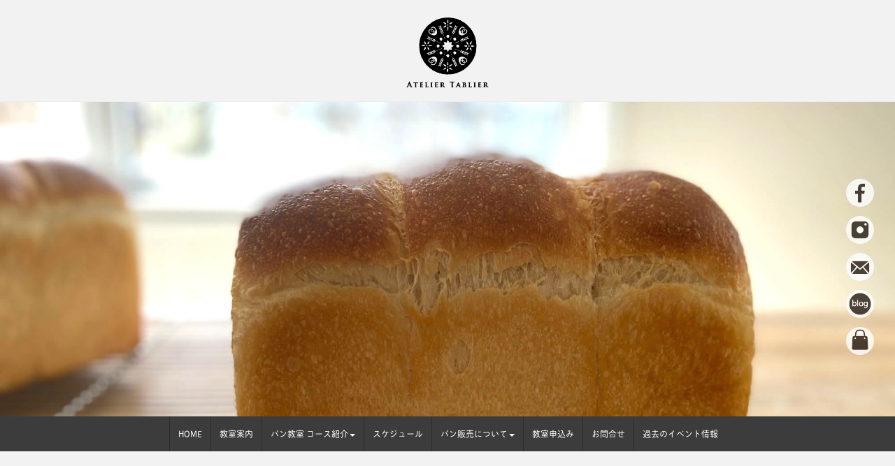

--- FILE ---
content_type: text/html
request_url: http://www.atelier-tablier.com/bread-sale.html
body_size: 5509
content:
<!DOCTYPE html>
<html lang="ja">
  <head>
    <meta charset="utf-8">
	<meta http-equiv="X-UA-Compatible" content="IE=edge">
	<meta name="viewport" content="width=device-width, initial-scale=1">
	
	<meta name="Keywords" content="札幌,パン教室,天然酵母,自家製酵母,ドイツパン,アトリエタブリエ,森本まどか,アトリエタブリエ,ATELIER TABLIER,">
  	<meta name="Description" content="札幌のパン教室「アトリエタブリエ」森本まどか主催の天然酵母を使用したパン教室です。北海道小麦にこだわって作る美味しいパン。ホシノ天然酵母・ルヴァン種・とかち野酵母などの天然酵母のパンやドイツパン（サワー種）などをご自宅で作れるように製パン論も含めて楽しく学べるパン教室です。体験教室や男のパン教室もあるのでお気軽にお問合せ下さい。">
	
    <title>札幌 パン教室｜パン販売について｜アトリエタブリエ</title>
	<!--OGPタグ-->
	<meta property="og:url" content="https://www.atelier-tablier.com/" />
	<meta property="og:title" content="札幌　パン教室｜アトリエタブリエ｜WEBサイト" />
	<meta property="og:type" content="website">
	<meta property="og:description" content="記事の抜粋" />
	<meta property="og:image" content="https://atelier-tablier.com/sozai/main/ogp/ogp.jpg" />
	<meta name="twitter:card" content="カード種類" />
	<meta name="twitter:site" content="@Twitterユーザー名" />
	<meta property="og:site_name" content="アトリエタブリエ" />
	<meta property="og:locale" content="ja_JP" />
	<meta property="fb:app_id" content="appIDを入力" />
	<!--OGPタグ-->
	
	<link href="css/bootstrap.css" rel="stylesheet">
	<link href="css/style.css" rel="stylesheet" type="text/css">
 	<!-- bxslider --> 
	<link href="css/jquery.bxslider.css" rel="stylesheet" type="text/css" />
    <script src="https://ajax.googleapis.com/ajax/libs/jquery/1.9.1/jquery.min.js"></script>
	
	<!-- パララックス -->
<script type="text/javascript">
var parallaxBkImg = function(){
   $(window).on('load resize', function() {
     $(window).on('load scroll', function(){
       var $winTop = $(window).scrollTop();
       var $target = $('.para-h');
       var $winWidth = $(window).width();
       if($winWidth < 736) {
         $target.each(function(index){
           var $position = $winTop - $target.eq(index).offset().top;
           if($winTop > $target.eq(index).offset().top - 800) {
             $target.eq(index).css({
               'background-position-y': $position * .4
             });
           }
         });
       }
     });
   });
 }();
</script>	
		<!--googleフォント-->
	<link href="https://fonts.googleapis.com/css?family=Noto+Sans+JP:300,400&amp;subset=japanese" rel="stylesheet"> 
	<link href="https://fonts.googleapis.com/css?family=M+PLUS+1p" rel="stylesheet">
	<link href="https://fonts.googleapis.com/css?family=M+PLUS+Rounded+1c" rel="stylesheet">
	<link href="https://fonts.googleapis.com/earlyaccess/hannari.css" rel="stylesheet">
	<link href="https://fonts.googleapis.com/css?family=Sawarabi+Mincho" rel="stylesheet">
	<link href="https://fonts.googleapis.com/css?family=Noto+Sans+JP" rel="stylesheet">
	<!--googleフォント-->

	
	<!--adobeフォント-->
<script>
  (function(d) {
    var config = {
      kitId: 'pws8imv',
      scriptTimeout: 3000,
      async: true
    },
    h=d.documentElement,t=setTimeout(function(){h.className=h.className.replace(/\bwf-loading\b/g,"")+" wf-inactive";},config.scriptTimeout),tk=d.createElement("script"),f=false,s=d.getElementsByTagName("script")[0],a;h.className+=" wf-loading";tk.src='https://use.typekit.net/'+config.kitId+'.js';tk.async=true;tk.onload=tk.onreadystatechange=function(){a=this.readyState;if(f||a&&a!="complete"&&a!="loaded")return;f=true;clearTimeout(t);try{Typekit.load(config)}catch(e){}};s.parentNode.insertBefore(tk,s)
  })(document);
</script>
<!--adobeフォント　終わり-->



</head>

<body>


<header>
	<div class="logo-waku flex-conte-row">

	 <div class="f-box logo"><a href="index.html"><img src="sozai/main/top-logo.png" alt="アトリエタブリエ　ロゴ" width="834" height="199"/></a></div>
	 
	</div>
	
		<div class="main-top-conte">
	
<div class="top-photo-cover"><img src="sozai/bread-sale/top.jpg" alt="" width="2000" height="1500"/></div>
  <div class="top-side-conte-full">

<div class="top-side">
	    <a href="https://www.facebook.com/Atelier-Tablier-181726195221780/" target="_blank"><img src="sozai/main/i-face.png" alt="" width="316" height="316" class="img-resp"/></a>
	    <a href="https://www.instagram.com/atelier_tablier/" target="_blank"><img src="sozai/main/i-insta.png" alt="instagram" width="316" height="316" class="img-resp"/></a>
		<a href="form.html"><img src="sozai/main/i-mail.png" alt="" width="316" height="316" class="img-resp"/></a>
		<a href="http://blog.livedoor.jp/madoka_914/" target="_blank"><img src="sozai/main/blog.png" alt="" width="316" height="316" class="img-resp"/></a>
		<a href="https://atelier-tablier.stores.jp/" target="_blank"><img src="sozai/main/cart.png" alt="" width="421" height="421" class="img-resp"/></a>	</div>
	
	</div>

  </div>

	
	<nav class="navbar navbar-default top-navi">
  <div class="container-fluid">
    <!-- Brand and toggle get grouped for better mobile display -->
    <div class="navbar-header">
      <button type="button" class="navbar-toggle collapsed" data-toggle="collapse" data-target="#defaultNavbar1" aria-expanded="false">
	  <span class="sr-only">Toggle navigation </span>
	  <span class="icon-bar"></span>
	  <span class="icon-bar"></span>
	  <span class="icon-bar"></span></button>
	  
      <a class="navbar-brand" href="index.html">HOME</a></div>
	  
    <div class="collapse navbar-collapse" id="defaultNavbar1">
      <ul class="nav navbar-nav">
	  	<li class="no-home"><a href="index.html">HOME</a></li>
	  	<li><a href="about.html">教室案内</a></li>
		
        <li class="dropdown"><a href="#" class="dropdown-toggle" data-toggle="dropdown" role="button" aria-expanded="false">パン教室 コース紹介<span class="caret"></span></a>          <ul class="dropdown-menu" role="menu">            
            <li><a href="german.html">自家製サワー種で作るドイツパン</a></li>
            <li><a href="hop.html">ホップ種</a></li>
			<li><a href="miryoku.html">ホシノ天然酵母生種　NEW</a></li>
            <li><a href="natural.html">とかち野酵母</a></li>
            <li><a href="bread-bread.html">BREAD＆BREAD</a></li>
            <li><a href="meal-bread .html">イーストを使ったシンプルな食事パン</a></li>
            <li><a href="yeast.html">ロブロを焼いてスモーブロを食べよう</a></li>
            <li><a href="mens.html">微量イーストと発酵種のパン作り</a></li>
            <li><a href="trial.html">1日体験教室</a></li>
            <li><a href="specialty.html">単発スペシャリテ講習会</a></li>
           </ul>
</li>
		<li><a href="schedule.html">スケジュール</a></li>
        <li class="dropdown"><a href="#" class="dropdown-toggle" data-toggle="dropdown" role="button" aria-expanded="false">パン販売について<span class="caret"></span></a>
          <ul class="dropdown-menu" role="menu">            
		<li><a href="bread-sale.html">パン販売のご案内</a></li>
		<li><a href="bread-form.html">パン購入フォーム</a></li>
            </ul>
        </li>
		<li><a href="https://docs.google.com/forms/d/e/1FAIpQLSfpBLOESefOf4AN9b_yEBEbwgDv95LSqnvXc5eZSZ7QXL7vlg/viewform" target="_blank">教室申込み</a></li>
		<li><a href="form.html">お問合せ</a></li>
		<li><a href="archive.html">過去のイベント情報</a></li>

      </ul>
    </div>
    <!-- /.navbar-collapse -->
  </div>
  <!-- /.container-fluid -->
</nav>
	
</header>



<div class="main">
	





	
	
  <section class="aisatu-conte">
    <div class="free-box1">
      <h1>パン販売について</h1>
      
    </div>
</section>

  <section class="z-box-1">
  	<div class="back"></div>
    <div class="top-pic-2-conte">
      <div class="pic-box fade-in"><img src="sozai/bread-sale/lp.jpg" alt="" width="1000" height="666"/></div>
      <div class="text-box fade-in">
        <h2>アトリエタブリエ　パン販売</h2>

<p><a href="https://www.instagram.com/atelier_tablier/" target="_blank">別途インスタグラムでお知らせしております。</a></p>
      </div>
    </div>
  </section>
  
  
  



  
  
  
  

  
  <div class="photo-cover"><img src="sozai/bread-sale/h1.jpg" alt="" width="2016" height="1512"/></div>
  
  


<section id="access-conte">
    <h2>アクセス</h2>
<div class="access">
	  <div class="free-box1">
			<img src="sozai/main/ap1.jpg" alt="" width="1500" height="1000" class="img-resp"/>	
      </div>

	  <div class="free-box2">
        <div class="dl-table">
          <dl>
            <dt>教室名</dt>
            <dd>ATELIER TABLIER 　(アトリエ タブリエ)</dd>
          </dl>
          <dl>
            <dt>住所</dt>
            <dd>〒062-0032　北海道札幌市豊平区西岡2条11丁目11-1</dd></dl>
		  
          <dl>
            <dt>お問合せ</dt>
            <dd><a href="form.html">お問合せフォームはこちら</a></dd>
          </dl>
	      <dl>
            <dt>アクセス</dt>
            <dd>
             
   			 <p><strong>お車の方</strong> ・駐車場：2台有 <br>
※駐車場には限りがありますので事前にお問い合わせください。</p>

             <div>
			  <p>
                <strong>アクセス方法① </strong> 地下鉄澄川駅から西岡３条９丁目までバスを使用<br>
                ・中央バス：西岡環状線[澄73]、西岡環状線[澄73]、西岡線[南81] <br>
              ・澄川駅前(乗車) から西岡３条９丁目 （下車）乗車時間：約6～8分</p>
              <p><strong>アクセス方法②</strong> 地下鉄月寒中央駅から西岡３条１０丁目までバスを使用<br>
                ・中央バス：西岡月寒線[月82]<br>
                ・月寒中央駅(乗車) から西岡３条１０丁目 （下車）乗車時間：約11分</p>
              <p><strong>アクセス方法③ </strong> 札幌駅前から西岡３条９丁目までバス使用<br>
                ・中央バス：西岡平岸線[79]<br>
                ・札幌駅前(乗車) から西岡３条１０丁目 （下車）乗車時間：約31分</p>
             <p><strong>アクセス方法④ </strong> 地下鉄大谷地駅からバス使用<br>
    			・中央バス：真駒内線[真105]<br>
   			  ・大谷地駅(乗車) から西岡３条１０丁目 （下車）乗車時間：約30分</p>
    		<p><strong>アクセス方法⑤ </strong> 地下鉄真駒内駅からバス使用<br>
    			・中央バス：真駒内線[真105]<br>
   			  ・真駒内駅(乗車) から西岡３条9丁目 （下車）乗車時間：約8分</p>
				
   			 <p>※バスの時刻表は、北海道中央バス株式会社の時刻表よりご確認ください。</p>
			 </div>
            </dd>
          </dl>
		   
          
        </div>
      </div>
	</div>
<div id="map">
	  <h3>MAP</h3>
<div class="map">
		<div class="google-map">
			<iframe src="https://www.google.com/maps/embed?pb=!1m18!1m12!1m3!1d2063.2775510562956!2d141.37985939429467!3d43.001122336023414!2m3!1f0!2f0!3f0!3m2!1i1024!2i768!4f13.1!3m3!1m2!1s0x5f0b2a9e7beb769b%3A0xac219154e6a109b6!2z44CSMDYyLTAwMzIg5YyX5rW36YGT5pyt5bmM5biC6LGK5bmz5Yy66KW_5bKh77yS5p2h77yR77yR5LiB55uu77yR77yR4oiS77yR!5e0!3m2!1sja!2sjp!4v1621819177980!5m2!1sja!2sjp" width="600" height="450" style="border:0;" allowfullscreen="" loading="lazy"></iframe>
			
	    </div>
		
	  </div>
      
    </div>

  </section>
</div>

		
 <footer>
	<div class="flex-conte">
		<div class="foot-logo"><a href="index.html" class="logo"><img src="sozai/main/top-logo.png" alt=""/></a><br>
		
		<div class="foot-sns">
		 <a href="https://www.facebook.com/Atelier-Tablier-181726195221780/" target="_blank"><img src="sozai/main/i-face.png" alt="アトリエタブリエFB" width="316" height="316" class="img-resp"/></a>
	    <a href="https://www.instagram.com/atelier_tablier/" target="_blank"><img src="sozai/main/i-insta.png" alt="アトリエタブリエinstagram" width="316" height="316" class="img-resp"/></a>
		<a href="form.html"><img src="sozai/main/i-mail.png" alt="アトリエタブリエお問合せ" width="316" height="316" class="img-resp"/></a>
		<a href="http://blog.livedoor.jp/madoka_914/" target="_blank"><img src="sozai/main/blog.png" alt="" width="316" height="316" class="img-resp"/></a>	<a href="https://atelier-tablier.stores.jp/" target="_blank"><img src="sozai/main/cart.png" alt="アトリエタブリエshop" width="421" height="421" class="img-resp"/></a>
		</div>
</div>	<div class="foot-list">
      <ul>
			<li><a href="index.html">HOME</a></li>
			<li><a href="about.html">教室案内</a></li>
            <li><a href="german.html">自家製サワー種で作るドイツパン</a></li>
            <li><a href="hop.html">ホップ種</a></li>
			<li><a href="miryoku.html">ホシノ天然酵母生種　NEW</a></li>
            <li><a href="natural.html">とかち野酵母</a></li>
            <li><a href="bread-bread.html">BREAD＆BREAD</a></li>
            <li><a href="meal-bread .html">イーストを使ったシンプルな食事パン</a></li>
            <li><a href="yeast.html">ロブロを焼いてスモーブロを食べよう</a></li>
            <li><a href="mens.html">微量イーストと発酵種のパン作り</a></li>
            <li><a href="trial.html">1日体験教室</a></li>
            <li><a href="specialty.html">単発スペシャリテ講習会</a></li>
			<li><a href="schedule.html">スケジュール</a></li>
			<li><a href="bread-sale.html">パン販売のご案内</a></li>
			<li><a href="bread-form.html">パン購入フォーム</a></li>
			<li><a href="https://docs.google.com/forms/d/e/1FAIpQLSfpBLOESefOf4AN9b_yEBEbwgDv95LSqnvXc5eZSZ7QXL7vlg/viewform" target="_blank">教室申込み</a></li>
			<li><a href="form.html">お問合せ</a></li>
			<li><a href="archive.html">過去のイベント情報</a></li>
      </ul>
	  
		</div>
<div class="foot-copy">Copyright © 2021　<a href="https://www.atelier-tablier.com">ATELIER TABLIER .</a> </div>
</div>
 </footer> 
  
  
  <!--TOPに戻る-->
  <p id="pageTop"><a href="#"><span class="glyphicon glyphicon-menu-up" aria-hidden="true"></span></a></p>
  
    <!--サイド固定-->
 <p id="side-botan"><a href="form.html"><img src="sozai/main/side-ac.png" width="118" height="689" alt=""/></a></p>
  <p id="side-botan2"><a href="https://docs.google.com/forms/d/e/1FAIpQLSfpBLOESefOf4AN9b_yEBEbwgDv95LSqnvXc5eZSZ7QXL7vlg/viewform" target="_blank"><img src="sozai/main/slide-lesson.png" width="40" height="231" alt=""/></a></p>
 
<!--ボトムボタン　固定-->


  
  
	
  <!--JS-->
<script src="js/top.js" type="text/javascript"></script>
<script src="js/side-botan.js" type="text/javascript"></script>
<script src="js/side-botan2.js" type="text/javascript"></script>
<script src="js/bottom-botan.js" type="text/javascript"></script>
  
  <!-- bxSlider Javascript file -->
<script src="js/jquery.bxslider.js"></script>
<script>
	$(document).ready(function(){
		$('.bxslider').bxSlider({
			mode: 'fade',
			moveSlides: 1,
			auto: true,
			pause: 9000,
			pager: false,
			slideMargin: 40,
			infiniteLoop: true,
			minSlides: 1,
			maxSlides: 1,
			speed: 1000,
		});
	});
</script>



<!-- fade in -->
<script src="js/fade-in-list.js"></script>
<script src="js/fade-in.js"></script>

<script src="js/bootstrap.js"></script>




 
</body>

</html>


--- FILE ---
content_type: text/css
request_url: http://www.atelier-tablier.com/css/style.css
body_size: 14393
content:
@charset "UTF-8";
/* Scss Document */
* {
  margin: 0px;
  padding: 0px; }

.img-resp, .item-box img, .pic-1-y img, .pic-1-y80 img, .pic-1-y60 img, .pic-1-y50 img, .pic-1-y50-100 img, .pic-1-y30 img, .pic-2-y img, .pic-2-y2 .piw img, #bottom-botan img, .aisatu-conte img, .z-box-1 .top-pic-2-conte .pic-box img, .pic-2-conte img, .photo-full img, .list-waku .list-box img, .list-waku .list-box-y .list-yp img, .about-conte .free-box1 img, .event-conte .event-box .kengaku-about .p-box img, .book-conte .book-box .p-box img, #plof-conte .free-box1 img, .pic-conte .free-box1 img, .pic-conte-re .free-box1 img, #kojin-conte .free-box1 img, .lesson-conte .lesson-box .f-box-lesson .p-box img, .lesson-conte .chef-waku .chef-box img {
  display: block;
  max-width: 100%;
  height: auto;
  width: auto; }

.waku {
  display: inline-block;
  border: 1px solid #FFFFFF; }

.wf-mplus1p {
  font-family: "M PLUS 1p"; }

.wf-roundedmplus1c {
  font-family: "M PLUS Rounded 1c"; }

.wf-hannari {
  font-family: "Hannari"; }

.wf-sawarabimincho {
  font-family: "Sawarabi Mincho"; }

.wf-notosansjapanese {
  font-family: "Noto Sans JP"; }

.font-tuku, h4 {
  font-family: fot-tsukuardgothic-std, sans-serif;
  font-style: normal;
  font-weight: 400; }

body {
  margin: 0px;
  font-family: a-otf-ryumin-pr6n, serif;
  background-color: #F2F2F2; }

h1 {
  color: #0D7BA7;
  font-family: a-otf-ryumin-pr6n, serif;
  font-style: normal;
  margin: 2% 0% 0%;
  color: #333333;
  line-height: 1.6em;
  font-size: 25px;
  font-weight: 200;
  padding: 10px; }
  @media screen and (min-width: 768px) {
    h1 {
      font-size: 35px;
      text-align: left; } }

h2 {
  font-family: a-otf-ryumin-pr6n, serif;
  font-size: 18px;
  line-height: 1.4em;
  text-align: center; }
  @media screen and (min-width: 768px) {
    h2 {
      font-size: 25px;
      line-height: 1.6em; } }

h3 {
  font-family: a-otf-ryumin-pr6n, serif;
  font-size: 18px;
  line-height: 1.5em;
  text-align: center;
  font-weight: bold; }
  @media screen and (min-width: 768px) {
    h3 {
      font-size: 18px; } }

h4 {
  font-size: 15px;
  line-height: 1.5em; }
  @media screen and (min-width: 768px) {
    h4 {
      font-size: 14px; } }
  @media screen and (min-width: 1000px) {
    h4 {
      font-size: 18px; } }

p {
  font-size: 13px;
  line-height: 1.8em;
  text-align: center; }
  @media screen and (min-width: 768px) {
    p {
      font-size: 14px; } }
  @media screen and (min-width: 1000px) {
    p {
      font-size: 14px; } }

ul {
  font-size: 13px;
  line-height: 1.8em;
  text-align: left; }
  @media screen and (min-width: 768px) {
    ul {
      font-size: 14px; } }
  @media screen and (min-width: 1000px) {
    ul {
      font-size: 14px; } }

#pageTop {
  position: fixed;
  bottom: 35px;
  right: 5px;
  display: flex;
  text-align: center;
  z-index: 1000; }
  #pageTop a {
    /* [disabled]display: block; */
    border-radius: 30px;
    width: 4.5rem;
    height: 4.5rem;
    background-color: #BDBFBF;
    color: #fff;
    font-weight: bold;
    text-decoration: none;
    text-align: center; }
    #pageTop a:hover {
      text-decoration: none;
      opacity: 0.7; }

.top-navi {
  margin-top: 0px;
  margin-right: 0px;
  margin-left: 0px;
  border-left-style: none;
  border-right-style: none;
  border-bottom: 1px solid #F5F5F0;
  border-top-style: none;
  /* [disabled]padding-top: 2px; */
  /* [disabled]padding-bottom: 2px; */
  /* ナビ背景 */
  background-color: #3C3C3C;
  /*background:linear-gradient(#0EC7EA, #0EC7EA);*/
  margin-bottom: 0px;
  border-radius: 0px;
  font-family: tbchibirgothicplusk-pro; }

.navbar-nav {
  /*中央ぞろえ*/ }
  @media screen and (min-width: 768px) {
    .navbar-nav {
      margin: 0 auto;
      display: table;
      table-layout: fixed;
      float: none; } }

.top-navi li {
  padding-left: 0px;
  border-collapse: collapse;
  border-left: 1px solid #2D2D2D;
  padding-right: 0px; }

.no-home {
  /*listのhomeをスマホで消す*/ }
  @media screen and (max-width: 767px) {
    .no-home {
      display: none !important; } }

.navbar-default .navbar-nav > li > a {
  color: #FFFFFF;
  padding-left: 12px;
  padding-right: 12px;
  font-size: 1.2rem;
  transition: 0.5s; }

.navbar-default .navbar-nav > li > a:hover,
.navbar-default .navbar-nav > li > a:focus {
  color: #A2A387;
  /*ホバー文字*/
  background-color: transparent; }

/*home*/
.navbar-default .navbar-brand {
  color: #FFFFFF;
  /*home文字*/
  padding-right: 15px;
  padding-left: 15px;
  font-size: 1.3rem; }
  @media screen and (min-width: 768px) {
    .navbar-default .navbar-brand {
      display: none; } }

.navbar-default .navbar-brand:hover,
.navbar-default .navbar-brand:focus {
  color: #A2A387;
  background-color: transparent; }

/* navbar ハンバーガー四角枠 */
.navbar-default .navbar-toggle {
  background-color: #FFFFFF; }

/* navbar ハンバーガー三本線 */
.navbar-default .navbar-toggle .icon-bar {
  background-color: #535353; }

/* navbar ハンバーガーボタン,タップとホバーした時の背景色 */
.navbar-default .navbar-toggle:focus,
.navbar-default .navbar-toggle:hover {
  background-color: #FFFFFF; }

/* navbar ハンバーガーボタン,タップとホバーした時の三本線 */
.navbar-default .navbar-toggle:focus > .icon-bar,
.navbar-default .navbar-toggle:hover > .icon-bar {
  background-color: #5F6871; }

/* ドロップダウンメニュー */
.navbar-default .navbar-nav .open .dropdown-menu {
  background-color: #595A5A; }

.navbar-default .navbar-nav .open .dropdown-menu li a {
  color: #FFFFFF;
  font-size: 0.9em; }

.navbar-default .navbar-nav .open .dropdown-menu li a:hover {
  color: #FFFFFF;
  background-color: #6B6B6B; }

.fade-in {
  opacity: 0.0;
  transform: translate(0, 50px);
  transition: all 500ms; }

.fade-in2 {
  opacity: 0.0;
  transform: translate(0, 50px);
  transition: all 900ms; }

.scroll-in {
  opacity: 1;
  transform: translate(0, 0); }

.text-center {
  text-align: center; }

.fade-in {
  opacity: 0.0;
  transform: translate(0, 50px);
  transition-duration: 1s; }

.fade-in2 {
  opacity: 0.0;
  transform: translate(0, 80px);
  transition-duration: 5s; }

.scroll-in {
  opacity: 1;
  transform: translate(0, 0); }

.youtube2 {
  position: relative;
  width: 100%;
  padding-top: 56.25%; }

.youtube2 iframe {
  position: absolute;
  top: 0;
  right: 0;
  width: 100% !important;
  height: 100% !important; }

.table-d {
  margin: auto; }
  .table-d table {
    background-color: #FFFFFF;
    border: 1px #C1C1C1 solid; }
    @media screen and (min-width: 768px) {
      .table-d table {
        margin: 10px; } }
    .table-d table tr {
      border-bottom: 1px #E6E5E5 dashed;
      background-color: #FFFFFF;
      display: flex;
      flex-direction: column; }
      @media screen and (min-width: 768px) {
        .table-d table tr {
          flex-direction: row;
          width: 100%; } }
    .table-d table th {
      width: 100%;
      text-align: center;
      align-self: center;
      background-color: #F4FF61;
      padding: 10px; }
      @media screen and (min-width: 768px) {
        .table-d table th {
          width: 40%; } }
    .table-d table td {
      width: 100%;
      text-align: left;
      padding: 10px; }
      @media screen and (min-width: 768px) {
        .table-d table td {
          width: 60%; } }

.table-nr {
  margin: auto; }
  .table-nr table {
    background-color: #FFFFFF;
    border: 1px #515151 solid;
    width: 98%;
    margin: 10px auto;
    text-align: center; }
    .table-nr table tr {
      border-bottom: 1px #8A8787 dashed; }
    .table-nr table th {
      text-align: center;
      background-color: #374040;
      color: #FFFFFF;
      padding: 5px; }
    .table-nr table td {
      padding: 5px;
      background-color: #FFFFFF;
      border-right: 1px #8A8787 dashed; }

dl {
  display: flex;
  border-bottom: 1px solid #ccc;
  flex-direction: column;
  margin: 0px; }
  @media screen and (min-width: 768px) {
    dl {
      flex-direction: row; } }
  dl dt {
    padding: 5px;
    color: #FFFFFF;
    background-color: #87898B;
    flex-basis: 20%;
    text-align: center; }
  dl dd {
    line-height: 1.7em;
    background-color: #FFFFFF;
    padding: 5px;
    flex-basis: 80%; }
    dl dd h4 {
      color: #DB1941;
      margin: 5px 0px; }
    dl dd strong {
      color: #189FDB; }

.t-right {
  text-align: right; }

.m-mini {
  font-size: 0.9em; }

.keikou {
  background: linear-gradient(transparent 60%, #DBFF2A 60%); }

.m-hide {
  display: none; }
  @media screen and (min-width: 768px) {
    .m-hide {
      display: block; } }

.button, .aisatu-conte .index-space a {
  display: block;
  padding: 10px;
  color: #4B4B4B;
  text-decoration: none;
  text-align: center;
  border: 1px solid #7E7E7E;
  border-radius: 1px;
  /*角丸*/
  -webkit-transition: all 0.5s;
  transition: all 0.5s; }
  .button:hover, .aisatu-conte .index-space a:hover {
    background-color: #FFFFFF;
    /*ボタン色*/
    text-decoration: none;
    color: #878787; }

.button-s {
  padding: 10px 20px;
  margin: 10px 0px;
  color: #4B4B4B;
  text-decoration: none;
  text-align: center;
  border: 1px solid #7E7E7E;
  border-radius: 5px;
  /*角丸*/
  -webkit-transition: all 0.5s;
  transition: all 0.5s; }
  .button-s:hover {
    background-color: #BDE1E7;
    /*ボタン色*/
    text-decoration: none;
    color: #FFF; }

.button-l {
  padding: 8px;
  margin: 10px 0px;
  color: #FFF;
  font-size: 1.4em;
  text-decoration: none;
  text-align: center;
  background-color: #0696D7;
  /*ボタン色*/
  border-radius: 5px;
  /*角丸*/
  -webkit-transition: all 0.5s;
  transition: all 0.5s; }
  .button-l:hover {
    background-color: #0087F9;
    /*ボタン色*/
    text-decoration: none;
    color: #FFF; }

.button-m {
  padding: 5px;
  margin: 5% auto 0%;
  color: #FFF;
  font-size: 1.1em;
  text-decoration: none;
  text-align: center;
  background-color: #4F5152;
  /*ボタン色*/
  border-radius: 5px;
  /*角丸*/
  -webkit-transition: all 0.5s;
  transition: all 0.5s; }
  .button-m a {
    color: #FFFFFF;
    text-decoration: none; }
  .button-m:hover {
    background-color: #48647C;
    /*ボタン色*/
    text-decoration: none;
    color: #FFF; }
  @media screen and (min-width: 768px) {
    .button-m {
      width: 30%; } }

.conte {
  margin-right: auto;
  margin-left: auto;
  padding: 10px 10px; }
  @media screen and (min-width: 768px) {
    .conte {
      margin-right: auto;
      margin-left: auto;
      max-width: 1100px;
      padding-bottom: 50px;
      padding-top: 30px; } }

.item-box {
  display: flex;
  flex-direction: column;
  border: 1px solid #FFFFFF;
  border-radius: 5px;
  flex-basis: 92%;
  padding: 5px;
  margin: 2%;
  background-color: #FFFFFF; }
  @media screen and (min-width: 768px) {
    .item-box {
      flex-basis: 29%;
      margin-left: 2%;
      margin-right: 2%; } }
  .item-box .mbox {
    min-height: 0%;
    margin-bottom: 10px; }
  .item-box h3 {
    margin-top: 10px;
    text-align: center;
    color: #0E8E96;
    font-weight: bold; }
  .item-box img {
    margin: auto; }
  .item-box p {
    text-align: left;
    padding: 5px; }
  .item-box .button, .item-box .aisatu-conte .index-space a, .aisatu-conte .index-space .item-box a {
    margin-top: auto; }

.f-box-item, .free-conte .free-box1, .free-conte .free-box2, .about-conte .free-box2, #plof-conte .free-box2, .pic-conte .free-box2, .pic-conte-re .free-box2, #kojin-conte .free-box2 {
  flex-basis: 45%;
  padding: 5px;
  margin: 2%; }

.flex-conte-50 {
  display: flex;
  flex-wrap: wrap;
  justify-content: center;
  flex-direction: column; }
  @media screen and (min-width: 768px) {
    .flex-conte-50 {
      flex-direction: row; } }
  .flex-conte-50 .f-box {
    padding: 5px;
    margin: auto;
    flex-basis: 80%; }
    @media screen and (min-width: 768px) {
      .flex-conte-50 .f-box {
        flex-basis: 45%; } }

.flex-conte, .top-conte, .main-top-conte, .z-box-1 .top-pic-2-conte, .pic-2-conte, .event-conte .event-box .kengaku-about, .book-conte .book-box, #access-conte .access, footer .foot-list ul, .lesson-conte .lesson-box .f-box-lesson, .lesson-conte .lesson-box .f-box-lesson .t-box ul, .mokuji-conte .mokuji {
  display: flex;
  flex-wrap: wrap;
  justify-content: center;
  flex-direction: column; }
  @media screen and (min-width: 768px) {
    .flex-conte, .top-conte, .main-top-conte, .z-box-1 .top-pic-2-conte, .pic-2-conte, .event-conte .event-box .kengaku-about, .book-conte .book-box, #access-conte .access, footer .foot-list ul, .lesson-conte .lesson-box .f-box-lesson, .lesson-conte .lesson-box .f-box-lesson .t-box ul, .mokuji-conte .mokuji {
      flex-direction: row; } }

.flex-conte-m {
  display: flex;
  flex-wrap: wrap;
  justify-content: center;
  flex-direction: column;
  margin-right: auto;
  margin-left: auto; }
  @media screen and (min-width: 768px) {
    .flex-conte-m {
      flex-direction: row;
      max-width: 1000px; } }

.flex-conte-c, .aisatu-conte {
  display: flex;
  flex-wrap: wrap;
  justify-content: center;
  flex-direction: column;
  align-items: center; }
  @media screen and (min-width: 768px) {
    .flex-conte-c, .aisatu-conte {
      flex-direction: column; } }

.flex-conte-row, .aisatu-conte .index-space, .list-waku ul, .lesson-conte .chef-waku ul {
  display: flex;
  flex-wrap: wrap;
  flex-direction: row;
  justify-content: center; }
  @media screen and (min-width: 768px) {
    .flex-conte-row, .aisatu-conte .index-space, .list-waku ul, .lesson-conte .chef-waku ul {
      flex-direction: row; } }

.flex-conte-row-left {
  display: flex;
  flex-wrap: wrap;
  justify-content: left;
  flex-direction: row; }
  @media screen and (min-width: 768px) {
    .flex-conte-row-left {
      flex-direction: row; } }

.flex-conte-tate, .top-side {
  display: flex;
  flex-wrap: wrap;
  justify-content: center;
  flex-direction: row; }
  @media screen and (min-width: 768px) {
    .flex-conte-tate, .top-side {
      flex-direction: column; } }

.flex-conte-yoko, .top-side .sns {
  display: flex;
  flex-wrap: wrap;
  justify-content: center;
  flex-direction: row; }
  @media screen and (min-width: 768px) {
    .flex-conte-yoko, .top-side .sns {
      flex-direction: row; } }

.flex-conte-r {
  display: flex;
  flex-wrap: wrap;
  justify-content: center;
  flex-direction: row; }

.flex-conte-re, .about-conte, #plof-conte, .pic-conte-re, #kojin-conte {
  display: flex;
  flex-wrap: wrap-reverse;
  justify-content: center;
  flex-direction: column;
  align-items: center; }
  @media screen and (min-width: 768px) {
    .flex-conte-re, .about-conte, #plof-conte, .pic-conte-re, #kojin-conte {
      flex-direction: row-reverse; } }

.flex-conte-center, .pic-conte {
  display: flex;
  justify-content: center;
  flex-direction: column;
  align-items: center; }
  @media screen and (min-width: 768px) {
    .flex-conte-center, .pic-conte {
      flex-direction: row; } }

.just-center {
  display: flex;
  justify-content: center;
  flex-direction: column; }

.check li {
  position: relative;
  padding-left: 25px; }
.check li:before {
  content: "";
  position: absolute;
  top: .35em;
  left: 6px;
  -webkit-transform: rotate(50deg);
  -ms-transform: rotate(50deg);
  transform: rotate(50deg);
  width: 3px;
  height: 7px;
  border-right: 2px solid #8b6b4e;
  border-bottom: 2px solid #8b6b4e; }
.check li:after {
  content: "";
  position: absolute;
  top: .2em;
  left: 0;
  width: 15px;
  height: 15px;
  border: 1px solid #8b6b4e;
  border-radius: 2px; }

.check1 {
  padding-left: 24px;
  position: relative; }

.check1:before,
.check1:after {
  content: "";
  display: block;
  position: absolute; }

.check1:before {
  width: 16px;
  height: 16px;
  background: #ffffff;
  border: 1px solid #000000;
  left: 0;
  top: 2px; }

.check1:after {
  border-left: 2px solid #ff0000;
  border-bottom: 2px solid #ff0000;
  width: 18px;
  height: 5px;
  -webkit-transform: rotate(-45deg);
  transform: rotate(-45deg);
  left: 5px;
  top: 3px; }

.check0 {
  padding-left: 24px;
  position: relative; }

.check0:before,
.check0:after {
  content: "";
  display: block;
  position: absolute; }

.check0:before {
  width: 16px;
  height: 16px;
  background: #ffffff;
  border: 1px solid #000000;
  left: 0;
  top: 2px; }

.check0:after {
  border-left: 2px solid #ff0000;
  border-bottom: 2px solid #ff0000;
  width: 6px;
  height: 3px;
  -webkit-transform: rotate(-45deg);
  transform: rotate(-45deg);
  left: 5px;
  top: 7px; }

.balloon {
  position: relative;
  /* 三角の位置を固定するために設定 */
  margin: 0 auto 30px;
  /* 上 左右 下のマージン */
  padding: 2px 10px;
  /* ふきだし内の余白 */
  background: #F0F0F0;
  /* 背景色 */
  text-align: center;
  /* テキストの揃え */
  border-radius: 8px;
  /* <-追加 */ }
  .balloon ::before {
    /* 三角の部分 */
    content: '';
    position: absolute;
    /* 位置固定 */
    bottom: -27px;
    /* 線幅の2倍 */
    left: 50%;
    margin-left: -14px;
    /* 線幅だけずらす */
    border: 14px solid transparent;
    /* 線幅の設定 */
    border-top-color: #F0F0F0;
    /* 吹き出しの地と同じ色 */ }

.f-box {
  flex: 1; }

.f-box1 {
  flex: 1;
  text-align: center; }

.p-size .p800 {
  width: 800px;
  height: auto; }
.p-size .p700 {
  width: 700px;
  height: auto; }
.p-size .p500 {
  width: 500px;
  height: auto; }
.p-size .p400 {
  width: 400px;
  height: auto; }
.p-size .p300 {
  width: 300px;
  height: auto; }
.p-size .p200 {
  width: 200px;
  height: auto; }

.pic-1-y {
  display: flex;
  align-items: flex-start; }
  .pic-1-y img {
    width: 100%;
    height: auto;
    padding-bottom: 5px; }

.pic-1-y80 {
  display: flex;
  align-items: flex-start; }
  .pic-1-y80 img {
    width: 80%;
    height: auto;
    padding-bottom: 5px;
    margin: auto; }

.pic-1-y60 {
  display: flex;
  align-items: flex-start; }
  .pic-1-y60 img {
    width: 60%;
    height: auto;
    padding-bottom: 5px;
    margin: auto; }

.pic-1-y50 {
  display: flex;
  align-items: flex-start; }
  .pic-1-y50 img {
    width: 50%;
    height: auto;
    padding-bottom: 5px;
    margin: auto; }

.pic-1-y50-100 {
  display: flex;
  align-items: flex-start; }
  .pic-1-y50-100 img {
    width: 100%;
    height: auto;
    padding-bottom: 5px;
    margin: auto; }
    @media screen and (min-width: 768px) {
      .pic-1-y50-100 img {
        width: 50%; } }

.pic-1-y30 {
  display: flex;
  align-items: flex-start; }
  .pic-1-y30 img {
    width: 30%;
    height: auto;
    padding-bottom: 5px;
    margin: auto; }

.pic-2-y {
  display: flex;
  align-items: flex-start; }
  .pic-2-y img {
    width: 50%;
    height: auto;
    padding-bottom: 5px; }

.pic-2-y2 {
  display: flex; }
  .pic-2-y2 .piw {
    width: 50%;
    height: auto;
    padding-bottom: 5px; }

.pic-3-y {
  display: flex;
  align-items: flex-start; }
  .pic-3-y img {
    width: 33.3%;
    height: auto;
    padding-bottom: 5px; }

.pic-4-y {
  display: flex;
  flex-wrap: wrap;
  align-items: flex-start; }
  .pic-4-y img {
    width: 25%;
    height: auto;
    padding-bottom: 5px; }

.pic-4-2-y {
  display: flex;
  flex-wrap: wrap;
  align-items: flex-start; }
  .pic-4-2-y img {
    width: 50%;
    height: auto;
    padding-bottom: 5px; }
  @media screen and (min-width: 768px) {
    .pic-4-2-y img {
      width: 25%;
      height: auto;
      padding-bottom: 5px; } }

.pic-3-yt {
  display: flex;
  flex-direction: column;
  align-items: flex-start; }
  @media screen and (min-width: 768px) {
    .pic-3-yt {
      flex-direction: row; } }
  .pic-3-yt img {
    width: 100%;
    height: auto; }
    @media screen and (min-width: 768px) {
      .pic-3-yt img {
        width: 33%; } }

header {
  margin-top: 10px; }
  @media screen and (min-width: 768px) {
    header {
      margin-top: 0px; } }

.logo-waku {
  background-color: #F2F2F2;
  margin: 0px 0px;
  padding: 5px; }
  .logo-waku .f-box img {
    display: block;
    max-width: 100%;
    height: auto; }
  .logo-waku .space {
    display: none; }
    @media screen and (min-width: 768px) {
      .logo-waku .space {
        display: block;
        flex-basis: 30%; } }
  .logo-waku .logo {
    flex-basis: 100%;
    padding: 10px 5px 10px; }
    .logo-waku .logo a img {
      max-height: 70px;
      width: auto;
      margin: auto; }
    @media screen and (min-width: 768px) {
      .logo-waku .logo {
        flex-basis: 100%;
        padding: 20px 5px 15px; }
        .logo-waku .logo a img {
          margin-left: auto;
          margin-right: auto;
          max-height: 100px;
          width: auto; } }
  .logo-waku .tel {
    flex-basis: 100%;
    align-self: flex-end;
    padding-bottom: 5px; }
    @media screen and (min-width: 768px) {
      .logo-waku .tel {
        flex-basis: 100%; } }
    .logo-waku .tel img {
      margin-left: auto;
      margin-right: 0px;
      margin-top: 0px;
      max-height: 17px;
      width: auto; }
      @media screen and (min-width: 768px) {
        .logo-waku .tel img {
          max-height: 20px; } }
  .logo-waku .sns-mark {
    flex-basis: 31%;
    margin-left: 2%;
    margin-right: 0%;
    align-self: flex-end;
    display: flex;
    justify-content: flex-end; }
    @media screen and (min-width: 768px) {
      .logo-waku .sns-mark {
        flex-basis: 31%;
        margin-left: 1%;
        margin-right: 0%; } }
    .logo-waku .sns-mark img {
      margin-left: auto;
      margin-right: 5px;
      margin-top: 5px;
      max-height: 30px;
      width: auto; }
      @media screen and (min-width: 768px) {
        .logo-waku .sns-mark img {
          max-height: 40px; } }

.top-conte {
  border-top: #EBEBEB 1px solid; }

.top-conte-full {
  position: relative;
  background-color: #FFFFFF; }
  @media screen and (min-width: 768px) {
    .top-conte-full {
      position: relative;
      margin-bottom: 50%; } }

.top-photo-full img {
  margin: auto;
  display: block;
  max-width: 100%;
  height: auto; }
@media screen and (min-width: 768px) {
  .top-photo-full {
    width: 100%;
    position: absolute; } }
@media screen and (max-width: 767px) {
  .top-photo-full img {
    width: 100%;
    height: 350px;
    object-fit: cover; } }

.main-top-conte {
  border-top: #EBEBEB 1px solid; }
  .main-top-conte .top-photo-cover {
    flex-basis: 100%; }
    .main-top-conte .top-photo-cover img {
      width: 100%;
      height: 200px;
      object-fit: cover; }
      @media screen and (min-width: 768px) {
        .main-top-conte .top-photo-cover img {
          height: 450px; } }

.top-side-conte-full {
  padding: 10px 5px;
  text-align: center;
  align-self: center;
  padding-top: 20px; }
  @media screen and (min-width: 768px) {
    .top-side-conte-full {
      width: 5%;
      margin: 1%;
      position: absolute;
      right: 5px;
      opacity: 0.8; } }

.top-side a {
  /* [disabled]display: block; */
  text-decoration: none;
  text-align: center; }
  .top-side a:hover {
    text-decoration: none;
    opacity: 0.7;
    transition: 0.3s; }
.top-side img {
  max-height: 33px;
  max-width: 95%;
  width: auto;
  height: auto;
  margin-bottom: 5px;
  margin-left: 5px;
  margin-right: 0px; }
  @media screen and (min-width: 768px) {
    .top-side img {
      max-height: 50px;
      max-width: 95%;
      padding-bottom: 10px;
      margin-bottom: 5px;
      margin-left: auto;
      margin-right: auto; } }
.top-side .sns img {
  max-height: 30px;
  width: auto;
  margin: 5px; }
  @media screen and (min-width: 768px) {
    .top-side .sns img {
      max-height: 50px; } }

.main {
  z-index: 8888; }

.r-main {
  z-index: 8888; }

.para-area {
  box-sizing: border-box;
  display: flex;
  flex-direction: column;
  align-items: center;
  justify-content: center;
  padding: 5%; }

.para-h {
  position: relative;
  min-height: 100%;
  height: 70vh;
  background-size: cover;
  background-attachment: fixed;
  background-repeat: no-repeat;
  background-position: center center;
  z-index: 2; }
  @media screen and (max-width: 767px) {
    .para-h {
      background-size: cover;
      background-attachment: scroll; } }

#side-botan {
  position: fixed;
  bottom: 85px;
  right: 0px;
  display: flex;
  text-align: center;
  z-index: 1000; }
  #side-botan a {
    /* [disabled]display: block; */
    text-decoration: none;
    text-align: center; }
    #side-botan a:hover {
      text-decoration: none;
      opacity: 0.7;
      transition: 0.3s; }
  #side-botan img {
    width: 25px;
    height: auto; }
  @media screen and (min-width: 768px) {
    #side-botan {
      bottom: 100px; }
      #side-botan img {
        width: 30px; } }

#side-botan2 {
  position: fixed;
  bottom: 240px;
  right: 0px;
  display: flex;
  text-align: center;
  z-index: 1000; }
  #side-botan2 a {
    /* [disabled]display: block; */
    text-decoration: none;
    text-align: center; }
    #side-botan2 a:hover {
      text-decoration: none;
      opacity: 0.7;
      transition: 0.3s; }
  #side-botan2 img {
    width: 25px;
    height: auto; }
  @media screen and (min-width: 768px) {
    #side-botan2 {
      bottom: 280px; }
      #side-botan2 img {
        width: 30px; } }

#bottom-botan {
  display: block;
  width: 100%;
  position: fixed;
  bottom: 0px;
  z-index: 9999;
  color: #FFFFFF;
  border-top: #FFFFFF solid;
  background-color: #2BA133;
  text-align: center;
  padding: 15px auto; }
  #bottom-botan a {
    color: #FFFFFF; }
  @media screen and (min-width: 768px) {
    #bottom-botan {
      visibility: hidden; } }
  #bottom-botan img {
    max-height: 30px;
    margin: auto; }

.free-conte {
  background-color: #cdc8c4;
  background-image: url("../sozai/00haikei/hai1.jpg");
  background-repeat: repeat;
  padding-top: 15px;
  padding-bottom: 0px;
  text-align: center; }
  .free-conte h2 {
    margin: 2%;
    color: #FFFFFF;
    font-weight: 100;
    padding: 10px;
    display: inline-block;
    border: 1px solid #FFFFFF; }
    @media screen and (min-width: 768px) {
      .free-conte h2 {
        font-size: 25px; } }
  .free-conte .free-box1 {
    display: flex;
    flex-direction: column;
    margin-top: 0px;
    margin-bottom: 0px; }
    .free-conte .free-box1 .fbox {
      min-height: 0%; }
      .free-conte .free-box1 .fbox img {
        max-height: 550px; }
    .free-conte .free-box1 h3 {
      text-align: center;
      color: #1F4C76;
      font-weight: bold;
      font-size: 1.3em; }
    .free-conte .free-box1 p {
      text-align: left; }
    @media screen and (min-width: 768px) {
      .free-conte .free-box1 {
        flex-basis: 55%;
        margin-left: 1%;
        margin-right: 1%; } }
  .free-conte .free-box2 {
    display: flex;
    flex-direction: column;
    margin-top: 0px;
    margin-bottom: 0px; }
    .free-conte .free-box2 .fbox {
      min-height: 0%; }
      .free-conte .free-box2 .fbox img {
        max-height: 550px; }
    .free-conte .free-box2 h3 {
      text-align: center;
      color: #FFCD21;
      font-weight: bold; }
    .free-conte .free-box2 p {
      text-align: left; }
    @media screen and (min-width: 768px) {
      .free-conte .free-box2 {
        flex-basis: 35%;
        margin-left: 1%;
        margin-right: 1%; } }

.aisatu-conte {
  width: 95%;
  margin: 30px auto 10px;
  text-align: center; }
  @media screen and (min-width: 768px) {
    .aisatu-conte {
      width: 75%;
      margin: 5% auto 3%; } }
  .aisatu-conte h1 {
    display: inline-block; }
    @media screen and (min-width: 768px) {
      .aisatu-conte h1 {
        text-align: center;
        font-size: 50px; } }
  .aisatu-conte h2 {
    text-align: center;
    padding-bottom: 0px;
    display: inline-block;
    position: relative;
    margin: 0px; }
    @media screen and (min-width: 768px) {
      .aisatu-conte h2 {
        font-size: 35px; } }
  .aisatu-conte p {
    width: 95%;
    margin: 7% auto;
    text-align: left; }
    @media screen and (min-width: 768px) {
      .aisatu-conte p {
        width: 80%;
        margin: 4% auto;
        line-height: 1.8em; } }
  .aisatu-conte strong {
    color: #F40B35; }
  .aisatu-conte .index-space {
    flex-wrap: wrap;
    justify-content: center;
    width: 95%;
    margin: 2% auto; }
    @media screen and (min-width: 768px) {
      .aisatu-conte .index-space {
        width: 70%; } }
    .aisatu-conte .index-space a {
      padding: 3px;
      margin: 3px 5px;
      font-size: 0.9em; }
      .aisatu-conte .index-space a:hover {
        background-color: #575757;
        color: #FFFFFF; }
      @media screen and (min-width: 768px) {
        .aisatu-conte .index-space a {
          margin: 5px;
          padding: 5px; } }

.z-box-1 {
  padding: 10px;
  position: relative;
  margin-bottom: 7%; }
  @media screen and (min-width: 768px) {
    .z-box-1 {
      padding: 3% 10px 2%;
      margin-bottom: 3%; } }
  .z-box-1 .back {
    z-index: 1;
    width: 80%;
    height: 75%;
    margin: 20% auto 5% 15%;
    position: absolute; }
    @media screen and (min-width: 768px) {
      .z-box-1 .back {
        width: 60%;
        height: 70%;
        margin: 9% auto 10% 25%; } }
  .z-box-1 .top-pic-2-conte {
    padding: 0px 0px 5%; }
    .z-box-1 .top-pic-2-conte h2 {
      font-size: 1.3em;
      line-height: 1.8em; }
      @media screen and (min-width: 768px) {
        .z-box-1 .top-pic-2-conte h2 {
          font-size: 1.8em; } }
    .z-box-1 .top-pic-2-conte .pic-box {
      z-index: 2;
      position: relative;
      flex-basis: 30%;
      padding: 3%; }
      .z-box-1 .top-pic-2-conte .pic-box img {
        border: 1px solid #A2A2A2;
        width: 95%; }
        @media screen and (min-width: 768px) {
          .z-box-1 .top-pic-2-conte .pic-box img {
            width: 95%; } }
      @media screen and (min-width: 768px) {
        .z-box-1 .top-pic-2-conte .pic-box {
          flex-basis: 50%;
          padding: 0px; } }
    .z-box-1 .top-pic-2-conte .text-box {
      z-index: 2;
      position: relative;
      flex-basis: 40%;
      padding: 2% 5%; }
      @media screen and (min-width: 768px) {
        .z-box-1 .top-pic-2-conte .text-box {
          flex-basis: 45%;
          padding: 2%;
          margin-top: 3%; } }
      .z-box-1 .top-pic-2-conte .text-box p {
        margin-top: 8%;
        text-align: left; }

.pic-2-conte .pic-box1 {
  flex-basis: 40%;
  padding: 5%; }
  @media screen and (min-width: 768px) {
    .pic-2-conte .pic-box1 {
      flex-basis: 49%;
      padding: 0px; } }
.pic-2-conte .pic-box2 {
  flex-basis: 40%;
  padding: 5%; }
  @media screen and (min-width: 768px) {
    .pic-2-conte .pic-box2 {
      flex-basis: 49%;
      padding: 0px; } }

.news-conte {
  background: url("../sozai/main/nhp.jpg");
  /* 背景画像指定 */
  background-size: contain;
  background-repeat: no-repeat;
  background-position: top right;
  background-color: #FFFFFF;
  padding: 50px 10px; }
  .news-conte h2 {
    background-image: url("../sozai/main/mt-news.png");
    background-repeat: no-repeat;
    background-size: auto 30px;
    background-position: center top;
    padding-top: 35px;
    color: #000000; }
    @media screen and (min-width: 768px) {
      .news-conte h2 {
        background-size: auto 30px; } }

.photo-cover img {
  width: 100%;
  height: 250px;
  object-fit: cover; }
  @media screen and (min-width: 768px) {
    .photo-cover img {
      height: 450px; } }

.news-box {
  padding: 10px;
  margin: 30px auto;
  height: 200px;
  overflow-y: auto; }
  @media screen and (min-width: 768px) {
    .news-box {
      width: 70%; } }
  .news-box dl {
    display: flex;
    border-bottom: 1px solid #ccc;
    flex-direction: column;
    margin: 0px; }
    @media screen and (min-width: 768px) {
      .news-box dl {
        flex-direction: row; } }
    .news-box dl dt {
      padding: 10px 10px;
      color: #0090C5;
      background-color: #F4F4F4;
      flex-basis: 20%;
      text-align: center; }
    .news-box dl dd {
      line-height: 1.8em;
      background-color: #FFFFFF;
      padding: 10px;
      flex-basis: 75%; }
      .news-box dl dd h4 {
        color: #DB1941;
        margin: 5px 0px; }
      .news-box dl dd strong {
        color: #189FDB; }

.list-conte {
  background-color: #F2F2F2;
  padding-top: 50px;
  padding-bottom: 50px;
  text-align: center; }
  .list-conte h2 {
    background-image: url("../sozai/main/bread.png");
    background-repeat: no-repeat;
    background-size: auto 50%;
    background-position: center top;
    padding-top: 35px;
    color: #4E4E4E; }

.list-waku {
  margin: 10% 10px 2%; }
  @media screen and (min-width: 768px) {
    .list-waku {
      margin: 3% 10px; } }
  .list-waku .list-box {
    display: flex;
    flex-direction: column;
    margin: 20px 2%;
    padding: 5px;
    background-color: #FFFFFF;
    border-radius: 5px;
    flex-basis: 85%; }
    @media screen and (min-width: 768px) {
      .list-waku .list-box {
        flex-basis: 28%;
        margin: 2% 1% 3%; } }
    .list-waku .list-box img {
      margin: auto;
      opacity: 1.0;
      filter: alpha(opacity=70);
      -ms-filter: "alpha(opacity=70)"; }
    .list-waku .list-box a:hover {
      text-decoration: none; }
      .list-waku .list-box a:hover img {
        opacity: 0.8;
        /*画像の透明度*/
        filter: alpha(opacity=100);
        -ms-filter: "alpha(opacity=100)";
        transition: 1s;
        /*表示時間*/
        transform: scale(1.05);
        /*画像の拡大率*/ }
    .list-waku .list-box h3 {
      text-align: center;
      color: #003163;
      font-weight: bold;
      margin: 10px 0px; }
    .list-waku .list-box p {
      text-align: left;
      font-size: 1.0em;
      padding: 15px 5px 0px;
      margin-top: 15px;
      border-top: dashed 1px #7C7C7C; }
    .list-waku .list-box .button, .list-waku .list-box .aisatu-conte .index-space a, .aisatu-conte .index-space .list-waku .list-box a {
      margin-top: auto;
      font-size: 11px; }
  .list-waku .list-box-y {
    display: flex;
    flex-direction: column;
    margin: 20px 2%;
    padding: 5px;
    background-color: #FFFFFF;
    border-radius: 5px;
    flex-basis: 85%; }
    @media screen and (min-width: 768px) {
      .list-waku .list-box-y {
        flex-direction: row;
        flex-basis: 65%;
        margin: 1% 1% 1%; } }
    @media screen and (min-width: 768px) {
      .list-waku .list-box-y .list-yp {
        width: 50%; } }
    .list-waku .list-box-y .list-yp img {
      margin: auto;
      opacity: 1.0;
      filter: alpha(opacity=70);
      -ms-filter: "alpha(opacity=70)"; }
    .list-waku .list-box-y .list-yp a:hover {
      text-decoration: none; }
      .list-waku .list-box-y .list-yp a:hover img {
        opacity: 0.8;
        /*画像の透明度*/
        filter: alpha(opacity=100);
        -ms-filter: "alpha(opacity=100)";
        transition: 1s;
        /*表示時間*/
        transform: scale(1.05);
        /*画像の拡大率*/ }
    @media screen and (min-width: 768px) {
      .list-waku .list-box-y .list-yt {
        width: 50%;
        padding: 5px;
        align-self: center; } }
    .list-waku .list-box-y .list-yt h3 {
      text-align: center;
      color: #003163;
      font-weight: bold;
      margin: 10px 0px; }
    .list-waku .list-box-y .list-yt p {
      text-align: left;
      font-size: 1.0em;
      padding: 15px 5px 0px;
      margin-top: 15px;
      border-top: dashed 1px #7C7C7C; }
    .list-waku .list-box-y .list-yt .button, .list-waku .list-box-y .list-yt .aisatu-conte .index-space a, .aisatu-conte .index-space .list-waku .list-box-y .list-yt a {
      margin-top: auto;
      font-size: 11px; }

.about-conte {
  background-color: #F4F4F4;
  text-align: center;
  padding: 20px 0px; }
  .about-conte .free-box1 {
    display: flex;
    flex-direction: column;
    margin-top: 0px;
    margin-bottom: 0px;
    justify-content: center;
    margin: auto; }
    @media screen and (min-width: 768px) {
      .about-conte .free-box1 {
        flex-basis: 45%;
        padding: 10px; } }
    .about-conte .free-box1 img {
      border-radius: 0%;
      margin: auto; }
    .about-conte .free-box1 .button, .about-conte .free-box1 .aisatu-conte .index-space a, .aisatu-conte .index-space .about-conte .free-box1 a {
      padding: 10px;
      font-size: 1.2em; }
  .about-conte .free-box2 {
    margin-top: 0px;
    margin-bottom: 20px;
    justify-content: center;
    padding: 10px;
    flex-basis: 95%; }
    @media screen and (min-width: 768px) {
      .about-conte .free-box2 {
        flex-basis: 53%;
        margin-left: 1%;
        margin-right: 1%; } }
    .about-conte .free-box2 h2 {
      background-image: url("../sozai/main/komugiko2.png");
      background-repeat: no-repeat;
      background-size: auto 50%;
      background-position: center top;
      padding-top: 35px;
      color: #484848;
      margin-bottom: 20px;
      line-height: 1.5em; }
      @media screen and (min-width: 768px) {
        .about-conte .free-box2 h2 {
          background-size: auto 35px; } }
    .about-conte .free-box2 h3 {
      text-align: center;
      color: #404040;
      font-weight: bold;
      margin: 5px; }
    .about-conte .free-box2 p {
      border-top: #676767 1px dashed;
      text-align: left;
      background-color: #F2F2F2;
      padding: 20px 10px;
      margin-top: 20px; }
    .about-conte .free-box2 strong {
      color: #0086AF; }
    .about-conte .free-box2 .button-s {
      　margin: 30px 5px; }
    .about-conte .free-box2 .button, .about-conte .free-box2 .aisatu-conte .index-space a, .aisatu-conte .index-space .about-conte .free-box2 a {
      padding: 10px;
      margin-top: 5px; }

.event-conte {
  background-color: #E7EEF0;
  padding: 8% 1% 25%;
  text-align: center; }
  .event-conte h2 {
    background-image: url("../sozai/main/komugi.png");
    background-repeat: no-repeat;
    background-size: auto 50%;
    background-position: center top;
    padding-top: 30px;
    color: #354353; }
  @media screen and (min-width: 768px) {
    .event-conte {
      padding: 5% 1% 10%; } }
  .event-conte strong {
    color: #FF0155; }
  .event-conte .event-box {
    background-color: #FFFFFF;
    width: 90%;
    margin: 10% auto 0%;
    padding: 5px; }
    @media screen and (min-width: 768px) {
      .event-conte .event-box {
        width: 96%;
        margin-top: 3%; } }
    .event-conte .event-box img {
      margin: 10px auto; }
    .event-conte .event-box h3 {
      margin-top: 5px;
      text-align: center;
      color: #FFFFFF;
      background-color: #494949;
      font-weight: bold;
      font-size: 1.2em;
      line-height: 2em;
      width: 100%; }
      @media screen and (min-width: 768px) {
        .event-conte .event-box h3 {
          font-size: 1.5em; } }
    .event-conte .event-box .messe p {
      font-size: 1em;
      padding: 10px;
      margin-bottom: 10px;
      width: 100%;
      border-bottom: dashed 1px #7D7D7D;
      text-align: left; }
      @media screen and (min-width: 768px) {
        .event-conte .event-box .messe p {
          text-align: center;
          font-size: 1.2em; } }
    .event-conte .event-box .event-about {
      margin-bottom: 10px; }
      @media screen and (min-width: 768px) {
        .event-conte .event-box .event-about {
          width: 75%;
          margin: 0% auto;
          font-size: 0.9em; } }
      .event-conte .event-box .event-about p {
        text-align: left;
        padding: 5px; }
      .event-conte .event-box .event-about a {
        font-weight: bold;
        font-size: 1.1em;
        color: #0D50D0; }
      .event-conte .event-box .event-about strong a {
        color: #E80A53; }
      .event-conte .event-box .event-about h4 {
        text-align: left;
        color: #005681;
        padding-top: 20px;
        font-weight: bold; }
      .event-conte .event-box .event-about .dl-event {
        border: solid 1px #A6A6A6; }
        .event-conte .event-box .event-about .dl-event dl {
          padding: 0px; }
        .event-conte .event-box .event-about .dl-event dd {
          padding: 5px;
          text-align: left; }
      .event-conte .event-box .event-about .button, .event-conte .event-box .event-about .aisatu-conte .index-space a, .aisatu-conte .index-space .event-conte .event-box .event-about a {
        margin: 7px 10px;
        padding: 10px 20px;
        font-size: 0.9em;
        background-color: #E4ED19;
        color: #202020;
        border: none;
        text-align: center; }
        @media screen and (min-width: 768px) {
          .event-conte .event-box .event-about .button, .event-conte .event-box .event-about .aisatu-conte .index-space a, .aisatu-conte .index-space .event-conte .event-box .event-about a {
            font-size: 1em; } }
        .event-conte .event-box .event-about .button:hover, .event-conte .event-box .event-about .aisatu-conte .index-space a:hover, .aisatu-conte .index-space .event-conte .event-box .event-about a:hover {
          background-color: #BDE615;
          /*ボタン色*/ }
    .event-conte .event-box .event-pbox-1 {
      display: flex;
      flex-wrap: wrap;
      justify-content: center;
      padding: 10px; }
      .event-conte .event-box .event-pbox-1 .event-p {
        flex-basis: 90%;
        padding: 10px; }
        .event-conte .event-box .event-pbox-1 .event-p img {
          max-width: 100%;
          height: auto;
          width: auto; }
        @media screen and (min-width: 768px) {
          .event-conte .event-box .event-pbox-1 .event-p {
            flex-basis: 50%; } }
      .event-conte .event-box .event-pbox-1 .event-p2 {
        flex-basis: 90%;
        padding: 10px; }
        .event-conte .event-box .event-pbox-1 .event-p2 img {
          max-width: 100%;
          height: auto;
          width: auto; }
        @media screen and (min-width: 768px) {
          .event-conte .event-box .event-pbox-1 .event-p2 {
            flex-basis: 70%; } }
    .event-conte .event-box .event-pbox-2 {
      display: flex;
      flex-wrap: wrap;
      justify-content: center;
      padding: 10px; }
      .event-conte .event-box .event-pbox-2 .event-p {
        flex-basis: 90%;
        padding: 10px; }
        .event-conte .event-box .event-pbox-2 .event-p img {
          max-width: 100%;
          height: auto;
          width: auto; }
        @media screen and (min-width: 768px) {
          .event-conte .event-box .event-pbox-2 .event-p {
            flex-basis: 25%; } }
    .event-conte .event-box .kengaku-about {
      margin: 5% 10px;
      border-top: #7B7B7B 1px dashed; }
      .event-conte .event-box .kengaku-about .p-box {
        align-self: center;
        margin: 1%; }
        .event-conte .event-box .kengaku-about .p-box img {
          margin: auto; }
        @media screen and (min-width: 768px) {
          .event-conte .event-box .kengaku-about .p-box {
            flex-basis: 33%; } }
      .event-conte .event-box .kengaku-about .t-box {
        align-self: center; }
        @media screen and (min-width: 768px) {
          .event-conte .event-box .kengaku-about .t-box {
            flex-basis: 63%;
            margin: 0% 1%; } }
        .event-conte .event-box .kengaku-about .t-box p {
          text-align: left;
          padding: 5px;
          font-size: 0.9em; }
        .event-conte .event-box .kengaku-about .t-box .dl-event {
          border: solid 1px #A6A6A6; }
          .event-conte .event-box .kengaku-about .t-box .dl-event dl {
            padding: 0px; }
          .event-conte .event-box .kengaku-about .t-box .dl-event dd {
            padding: 5px;
            text-align: left; }
        .event-conte .event-box .kengaku-about .t-box .button, .event-conte .event-box .kengaku-about .t-box .aisatu-conte .index-space a, .aisatu-conte .index-space .event-conte .event-box .kengaku-about .t-box a {
          margin: 7px 10px;
          padding: 10px 20px;
          font-size: 0.9em;
          background-color: #E4ED19;
          color: #202020;
          border: none;
          text-align: center; }
          @media screen and (min-width: 768px) {
            .event-conte .event-box .kengaku-about .t-box .button, .event-conte .event-box .kengaku-about .t-box .aisatu-conte .index-space a, .aisatu-conte .index-space .event-conte .event-box .kengaku-about .t-box a {
              font-size: 1em; } }
          .event-conte .event-box .kengaku-about .t-box .button:hover, .event-conte .event-box .kengaku-about .t-box .aisatu-conte .index-space a:hover, .aisatu-conte .index-space .event-conte .event-box .kengaku-about .t-box a:hover {
            background-color: #BDE615;
            /*ボタン色*/ }

.book-conte {
  background-color: #E7EEF0;
  padding: 8% 1% 25%;
  text-align: center; }
  .book-conte h2 {
    background-image: url("../sozai/main/komugi.png");
    background-repeat: no-repeat;
    background-size: auto 50%;
    background-position: center top;
    padding-top: 30px;
    color: #354353; }
  @media screen and (min-width: 768px) {
    .book-conte {
      padding: 5% 1% 15%; } }
  .book-conte .book-box {
    background-color: #FFFFFF;
    width: 90%;
    margin: 10% auto 0%;
    padding: 5px; }
    @media screen and (min-width: 768px) {
      .book-conte .book-box {
        width: 90%;
        margin-top: 3%; } }
    .book-conte .book-box h3 {
      margin-top: 5px;
      text-align: center;
      color: #FFFFFF;
      background-color: #494949;
      font-weight: bold;
      font-size: 1.2em;
      line-height: 2em;
      width: 100%; }
      @media screen and (min-width: 768px) {
        .book-conte .book-box h3 {
          font-size: 1.5em; } }
    .book-conte .book-box .p-box {
      align-self: center; }
      .book-conte .book-box .p-box img {
        margin: auto; }
      @media screen and (min-width: 768px) {
        .book-conte .book-box .p-box {
          flex-basis: 40%; } }
    .book-conte .book-box .t-box {
      align-self: center; }
      @media screen and (min-width: 768px) {
        .book-conte .book-box .t-box {
          flex-basis: 58%;
          margin: 0% 1%; } }
      .book-conte .book-box .t-box p {
        text-align: left;
        padding: 5px; }
      .book-conte .book-box .t-box .dl-event {
        border: solid 1px #A6A6A6;
        font-size: 1em; }
        .book-conte .book-box .t-box .dl-event dl {
          padding: 0px; }
        .book-conte .book-box .t-box .dl-event dd {
          padding: 5px;
          text-align: left; }
      .book-conte .book-box .t-box .button, .book-conte .book-box .t-box .aisatu-conte .index-space a, .aisatu-conte .index-space .book-conte .book-box .t-box a {
        margin: 15px 10px;
        padding: 10px 20px;
        font-size: 0.9em;
        background-color: #F2F2F2;
        color: #202020;
        border: none;
        text-align: center;
        border: solid 1px #6F6F6F; }
        @media screen and (min-width: 768px) {
          .book-conte .book-box .t-box .button, .book-conte .book-box .t-box .aisatu-conte .index-space a, .aisatu-conte .index-space .book-conte .book-box .t-box a {
            font-size: 1em; } }
        .book-conte .book-box .t-box .button:hover, .book-conte .book-box .t-box .aisatu-conte .index-space a:hover, .aisatu-conte .index-space .book-conte .book-box .t-box a:hover {
          background-color: #FFFFFF;
          /*ボタン色*/ }

#access-conte {
  padding: 7% 3%;
  text-align: center;
  border-top: #ADADAD 1px dashed;
  background-color: #FFFFFF; }
  @media screen and (min-width: 768px) {
    #access-conte {
      padding: 5% 10px; } }
  #access-conte h2 {
    background-image: url("../sozai/main/access.png");
    background-repeat: no-repeat;
    background-size: auto 30px;
    background-position: center top;
    padding-top: 35px;
    color: #484848;
    margin-bottom: 20px; }
    @media screen and (min-width: 768px) {
      #access-conte h2 {
        background-size: auto 30px; } }
  #access-conte h3 {
    padding-top: 40px;
    background-image: url("../sozai/main/mt-access.png");
    background-repeat: no-repeat;
    background-size: auto 35px;
    background-position: center top; }
  #access-conte .access {
    padding: 15px 0px;
    text-align: center;
    margin-bottom: 10px;
    border-bottom: #797979 dashed 1px;
    align-items: center; }
    #access-conte .access .free-box1 img {
      margin: auto; }
    @media screen and (min-width: 768px) {
      #access-conte .access .free-box1 {
        flex-basis: 38%;
        margin-left: 1%;
        margin-right: 1%; } }
    #access-conte .access .free-box2 {
      margin: 10px;
      justify-content: center; }
      @media screen and (min-width: 768px) {
        #access-conte .access .free-box2 {
          flex-basis: 55%;
          margin-left: 0%;
          margin-right: 1%; } }
      #access-conte .access .free-box2 .dl-table {
        border: 1px solid #D6D2D2; }
      #access-conte .access .free-box2 dl {
        display: flex;
        border-bottom: 1px solid #ccc;
        flex-direction: column;
        margin: 0px; }
        @media screen and (min-width: 768px) {
          #access-conte .access .free-box2 dl {
            flex-direction: row; } }
        #access-conte .access .free-box2 dl dt {
          padding: 10px;
          color: #6D6D6D;
          background-color: #F4F4F4;
          font-weight: normal; }
          @media screen and (min-width: 768px) {
            #access-conte .access .free-box2 dl dt {
              flex-basis: 20%; } }
        #access-conte .access .free-box2 dl dd {
          line-height: 1.8em;
          background-color: #FFFFFF;
          padding: 10px;
          text-align: left; }
          @media screen and (min-width: 768px) {
            #access-conte .access .free-box2 dl dd {
              flex-basis: 80%; } }
          #access-conte .access .free-box2 dl dd p {
            text-align: left; }
            #access-conte .access .free-box2 dl dd p strong {
              color: #008A21;
              font-weight: normal; }
  #access-conte #map .map {
    width: 100%;
    margin: auto;
    padding-bottom: 15px; }
    @media screen and (min-width: 768px) {
      #access-conte #map .map {
        width: 75%; } }
  #access-conte #map .google-map {
    position: relative;
    width: 100%;
    /* 左右に余白が必要なら値を変更してもOK */
    height: 0;
    padding-bottom: 56.25%;
    /* padding-topでもOK */
    overflow: hidden; }
  #access-conte #map .google-map iframe {
    position: absolute;
    top: 0;
    left: 0;
    width: 100%;
    /* 必要であれば!importantを付けてください */
    height: 100%;
    /* 必要であれば!importantを付けてください */ }

footer {
  background-color: #F8F8F8;
  padding-top: 30px;
  padding-bottom: 30px;
  font-size: 0.9em; }
  footer .flex-conte, footer .top-conte, footer .main-top-conte, footer .z-box-1 .top-pic-2-conte, .z-box-1 footer .top-pic-2-conte, footer .pic-2-conte, footer .event-conte .event-box .kengaku-about, .event-conte .event-box footer .kengaku-about, footer .book-conte .book-box, .book-conte footer .book-box, footer #access-conte .access, #access-conte footer .access, footer .foot-list ul, footer .lesson-conte .lesson-box .f-box-lesson, .lesson-conte .lesson-box footer .f-box-lesson, footer .lesson-conte .lesson-box .f-box-lesson .t-box ul, .lesson-conte .lesson-box .f-box-lesson .t-box footer ul, footer .mokuji-conte .mokuji, .mokuji-conte footer .mokuji {
    justify-content: space-between; }
  footer .foot-logo {
    flex-basis: 17%;
    text-align: center; }
    footer .foot-logo img {
      display: block;
      max-width: 100%;
      height: auto;
      margin: auto;
      max-height: 70px; }
      @media screen and (min-width: 768px) {
        footer .foot-logo img {
          max-height: 85px; } }
    footer .foot-logo .foot-tel img {
      max-height: 35px; }
      @media screen and (min-width: 768px) {
        footer .foot-logo .foot-tel img {
          max-height: 30px; } }
    footer .foot-logo .foot-sns {
      display: flex;
      justify-content: center;
      margin-bottom: 10px; }
      footer .foot-logo .foot-sns img {
        max-height: 40px;
        margin: 5px; }
  footer .foot-list {
    flex-basis: 60%;
    text-align: center;
    padding: 0px 10px 10px 10px; }
    footer .foot-list ul {
      padding: 5px 10px;
      margin: 0px 5px;
      list-style: none; }
      footer .foot-list ul li {
        padding: 5px;
        border-bottom: 1px solid #868686;
        text-align: left;
        flex-basis: 49%; }
      footer .foot-list ul a {
        color: #353535;
        text-decoration: none; }
      footer .foot-list ul a:hover {
        color: #728504; }
  footer .foot-copy {
    flex-basis: 22%;
    text-align: center; }

#plof-conte {
  background-color: #F4F4F4;
  text-align: center;
  padding: 20px 0px; }
  #plof-conte .free-box1 {
    display: flex;
    flex-direction: column;
    margin-top: 0px;
    margin-bottom: 0px;
    justify-content: center;
    margin: auto; }
    @media screen and (min-width: 768px) {
      #plof-conte .free-box1 {
        flex-basis: 45%;
        padding: 10px; } }
    #plof-conte .free-box1 img {
      border-radius: 0%;
      margin: auto; }
    #plof-conte .free-box1 .button, #plof-conte .free-box1 .aisatu-conte .index-space a, .aisatu-conte .index-space #plof-conte .free-box1 a {
      padding: 10px;
      font-size: 1.2em; }
  #plof-conte .free-box2 {
    margin-top: 0px;
    margin-bottom: 20px;
    justify-content: center;
    padding: 10px;
    flex-basis: 95%; }
    @media screen and (min-width: 768px) {
      #plof-conte .free-box2 {
        flex-basis: 53%;
        margin-left: 1%;
        margin-right: 1%; } }
    #plof-conte .free-box2 h2 {
      background-image: url("../sozai/main/komugiko2.png");
      background-repeat: no-repeat;
      background-size: auto 50%;
      background-position: center top;
      padding-top: 35px;
      color: #484848;
      margin-bottom: 20px;
      line-height: 1.5em; }
      @media screen and (min-width: 768px) {
        #plof-conte .free-box2 h2 {
          background-size: auto 35px; } }
    #plof-conte .free-box2 h3 {
      text-align: center;
      color: #404040;
      font-weight: bold;
      margin: 5px; }
    #plof-conte .free-box2 p {
      border-top: #676767 1px dashed;
      text-align: left;
      background-color: #F2F2F2;
      padding: 20px 10px;
      margin-top: 20px; }
    #plof-conte .free-box2 strong {
      color: #0086AF; }
    #plof-conte .free-box2 .button-s {
      　margin: 30px 5px; }
    #plof-conte .free-box2 .button, #plof-conte .free-box2 .aisatu-conte .index-space a, .aisatu-conte .index-space #plof-conte .free-box2 a {
      padding: 10px;
      margin-top: 5px; }

#omoi-conte {
  background-color: #E7EEF0;
  padding: 8% 1% 25%;
  text-align: center; }
  #omoi-conte h2 {
    background-image: url("../sozai/main/komugi.png");
    background-repeat: no-repeat;
    background-size: auto 40%;
    background-position: center top;
    padding-top: 40px;
    color: #354353; }
  @media screen and (min-width: 768px) {
    #omoi-conte {
      padding: 5% 1% 15%;
      background-size: auto 50%; } }
  #omoi-conte .omoi-box {
    background-color: #FFFFFF;
    width: 95%;
    margin: 10% auto 0%;
    padding: 10px; }
    @media screen and (min-width: 768px) {
      #omoi-conte .omoi-box {
        width: 90%;
        margin-top: 3%; } }
    #omoi-conte .omoi-box h3 {
      margin-top: 0px;
      text-align: center;
      color: #FFFFFF;
      background-color: #494949;
      font-weight: normal;
      font-size: 1.2em;
      line-height: 2em;
      width: 100%; }
      @media screen and (min-width: 768px) {
        #omoi-conte .omoi-box h3 {
          font-size: 1.5em; } }
    #omoi-conte .omoi-box p {
      text-align: left; }

.pic-conte {
  text-align: center;
  padding: 10px 0px; }
  .pic-conte .free-box1 {
    margin-top: 0px;
    margin-bottom: 0px;
    justify-content: center;
    margin: auto; }
    @media screen and (min-width: 768px) {
      .pic-conte .free-box1 {
        flex-basis: 45%; } }
    .pic-conte .free-box1 img {
      border-radius: 0%;
      margin: auto; }
  .pic-conte .free-box2 {
    margin-top: 0px;
    margin-bottom: 20px;
    justify-content: center;
    padding: 10px;
    background-color: #F9F7F7; }
    @media screen and (min-width: 768px) {
      .pic-conte .free-box2 {
        flex-basis: 50%;
        margin-left: 1%;
        margin-right: 1%; } }
    .pic-conte .free-box2 h2 {
      background-image: url("../sozai/main/wheat.png");
      background-repeat: no-repeat;
      background-size: auto 30px;
      background-position: center top;
      padding-top: 35px;
      color: #484848;
      margin-bottom: 20px; }
      @media screen and (min-width: 768px) {
        .pic-conte .free-box2 h2 {
          background-size: auto 30px; } }
    .pic-conte .free-box2 h3 {
      text-align: center;
      color: #404040;
      font-weight: bold;
      margin: 5px; }
    .pic-conte .free-box2 p {
      border-top: #676767 1px dashed;
      text-align: left;
      padding: 20px 10px;
      margin-top: 20px; }
      @media screen and (min-width: 768px) {
        .pic-conte .free-box2 p {
          font-size: 1.1em; } }
    .pic-conte .free-box2 strong {
      color: #0086AF; }
    .pic-conte .free-box2 .button-s {
      　margin: 30px 5px; }

.pic-conte-re {
  text-align: center;
  padding: 10px 0px; }
  .pic-conte-re .free-box1 {
    margin-top: 0px;
    margin-bottom: 0px;
    justify-content: center;
    margin: auto; }
    @media screen and (min-width: 768px) {
      .pic-conte-re .free-box1 {
        flex-basis: 45%; } }
    .pic-conte-re .free-box1 img {
      border-radius: 0%;
      margin: auto; }
  .pic-conte-re .free-box2 {
    margin-top: 0px;
    margin-bottom: 20px;
    justify-content: center;
    padding: 10px;
    background-color: #F9F7F7; }
    @media screen and (min-width: 768px) {
      .pic-conte-re .free-box2 {
        flex-basis: 50%;
        margin-left: 1%;
        margin-right: 1%; } }
    .pic-conte-re .free-box2 h2 {
      background-image: url("../sozai/main/wheat.png");
      background-repeat: no-repeat;
      background-size: auto 30px;
      background-position: center top;
      padding-top: 35px;
      color: #484848;
      margin-bottom: 20px; }
      @media screen and (min-width: 768px) {
        .pic-conte-re .free-box2 h2 {
          background-size: auto 30px; } }
    .pic-conte-re .free-box2 h3 {
      text-align: center;
      color: #404040;
      font-weight: bold;
      margin: 5px; }
    .pic-conte-re .free-box2 p {
      border-top: #676767 1px dashed;
      text-align: left;
      padding: 20px 10px;
      margin-top: 20px; }
      @media screen and (min-width: 768px) {
        .pic-conte-re .free-box2 p {
          font-size: 1.1em; } }
    .pic-conte-re .free-box2 strong {
      color: #0086AF; }
    .pic-conte-re .free-box2 .button-s {
      　margin: 30px 5px; }

#form-conte {
  background-color: #E7EEF0;
  padding: 8% 1% 25%;
  text-align: center; }
  #form-conte h2 {
    background-image: url("../sozai/main/komugi.png");
    background-repeat: no-repeat;
    background-size: auto 40%;
    background-position: center top;
    padding-top: 40px;
    color: #354353; }
  @media screen and (min-width: 768px) {
    #form-conte {
      padding: 5% 1% 15%;
      background-size: auto 50%; } }
  #form-conte .m-ore {
    color: #EA4B00; }
  #form-conte ol {
    width: 90%;
    margin: 20px auto 30px;
    font-size: 0.9em;
    text-align: left; }
    #form-conte ol li {
      padding: 5px; }
    @media screen and (min-width: 768px) {
      #form-conte ol {
        width: 70%; } }
    @media screen and (min-width: 1000px) {
      #form-conte ol {
        width: 40%; } }
  #form-conte .form-box {
    width: 85%;
    margin: auto; }
    @media screen and (min-width: 768px) {
      #form-conte .form-box {
        width: 80%; } }
    #form-conte .form-box .check-box {
      text-align: left;
      background-color: #F1F5F7;
      margin: 5px 10px;
      padding: 10px; }
      #form-conte .form-box .check-box label {
        font-weight: normal; }
  #form-conte .form-m {
    text-align: center; }
  #form-conte hr {
    border-top: #7D7D7D 1px dashed;
    padding: 5px; }

#kojin-conte {
  background-color: #FFFFFF;
  text-align: center; }
  #kojin-conte .free-box1 {
    display: flex;
    flex-direction: column;
    margin-top: 0px;
    margin-bottom: 0px;
    justify-content: center;
    margin: auto; }
    @media screen and (min-width: 768px) {
      #kojin-conte .free-box1 {
        flex-basis: 40%; } }
    #kojin-conte .free-box1 img {
      border-radius: 0%;
      margin: auto; }
    #kojin-conte .free-box1 .button, #kojin-conte .free-box1 .aisatu-conte .index-space a, .aisatu-conte .index-space #kojin-conte .free-box1 a {
      padding: 10px;
      font-size: 1.2em; }
  #kojin-conte .free-box2 {
    margin-top: 0px;
    margin-bottom: 20px;
    justify-content: center;
    padding: 10px; }
    @media screen and (min-width: 768px) {
      #kojin-conte .free-box2 {
        flex-basis: 58%;
        margin-left: 1%;
        margin-right: 1%; } }
    #kojin-conte .free-box2 h2 {
      padding-top: 15px;
      color: #484848;
      margin-bottom: 20px;
      line-height: 1.5em;
      border-bottom: #676767 1px dashed; }
    #kojin-conte .free-box2 h3 {
      text-align: center;
      color: #404040;
      font-weight: bold;
      margin: 5px; }
    #kojin-conte .free-box2 p {
      text-align: left;
      font-size: 0.8em; }
      @media screen and (min-width: 768px) {
        #kojin-conte .free-box2 p {
          font-size: 0.9em; } }
    #kojin-conte .free-box2 .plof-box {
      border-top: #676767 1px dashed;
      padding: 20px 10px;
      margin-top: 20px; }
      @media screen and (min-width: 768px) {
        #kojin-conte .free-box2 .plof-box {
          font-size: 1.1em; } }
    #kojin-conte .free-box2 strong {
      color: #0086AF; }
    #kojin-conte .free-box2 .button-s {
      　margin: 30px 5px; }

/*　---------------レッスンページ*/
.lesson-conte {
  background-color: #E7EEF0;
  padding: 8% 1% 25%;
  text-align: center; }
  @media screen and (min-width: 768px) {
    .lesson-conte {
      padding: 5% 1% 5%; } }
  .lesson-conte h2 {
    background-image: url("../sozai/main/komugi.png");
    background-repeat: no-repeat;
    background-size: auto 50%;
    background-position: center top;
    padding-top: 30px;
    color: #354353; }
  .lesson-conte .lesson-box {
    background-color: #FFFFFF;
    width: 90%;
    margin: 10% auto;
    padding: 5px; }
    @media screen and (min-width: 768px) {
      .lesson-conte .lesson-box {
        width: 90%;
        margin: 5% auto; } }
    .lesson-conte .lesson-box h3 {
      margin-top: 5px;
      text-align: center;
      color: #FFFFFF;
      background-color: #494949;
      font-size: 1.2em;
      line-height: 2em;
      width: 100%;
      font-weight: normal; }
      @media screen and (min-width: 768px) {
        .lesson-conte .lesson-box h3 {
          font-size: 1.5em; } }
      .lesson-conte .lesson-box h3 strong {
        color: #DBE40A;
        font-weight: normal; }
    .lesson-conte .lesson-box .lesson-messe {
      width: 95%;
      margin: 10px auto; }
      .lesson-conte .lesson-box .lesson-messe p {
        text-align: left; }
    .lesson-conte .lesson-box .f-box-lesson {
      margin-bottom: 5px; }
      .lesson-conte .lesson-box .f-box-lesson .p-box {
        align-self: center; }
        .lesson-conte .lesson-box .f-box-lesson .p-box img {
          margin: auto; }
        @media screen and (min-width: 768px) {
          .lesson-conte .lesson-box .f-box-lesson .p-box {
            flex-basis: 35%; } }
      .lesson-conte .lesson-box .f-box-lesson .t-box {
        align-self: center; }
        @media screen and (min-width: 768px) {
          .lesson-conte .lesson-box .f-box-lesson .t-box {
            flex-basis: 63%;
            margin: 0% 1%;
            font-size: 0.9em; } }
        .lesson-conte .lesson-box .f-box-lesson .t-box p {
          text-align: left;
          padding: 5px; }
        .lesson-conte .lesson-box .f-box-lesson .t-box ul {
          justify-content: flex-start;
          list-style-position: inside; }
          .lesson-conte .lesson-box .f-box-lesson .t-box ul li {
            padding: 5px; }
        .lesson-conte .lesson-box .f-box-lesson .t-box .dl-lesson {
          border: solid 1px #A6A6A6;
          font-size: 0.9em; }
          @media screen and (min-width: 768px) {
            .lesson-conte .lesson-box .f-box-lesson .t-box .dl-lesson {
              font-size: 1em; } }
          .lesson-conte .lesson-box .f-box-lesson .t-box .dl-lesson dl {
            padding: 0px; }
          .lesson-conte .lesson-box .f-box-lesson .t-box .dl-lesson dd {
            padding: 5px 5px 3px;
            text-align: left; }
        .lesson-conte .lesson-box .f-box-lesson .t-box .button, .lesson-conte .lesson-box .f-box-lesson .t-box .aisatu-conte .index-space a, .aisatu-conte .index-space .lesson-conte .lesson-box .f-box-lesson .t-box a {
          margin: 7px 10px;
          padding: 10px 20px;
          font-size: 0.9em;
          background-color: #E4ED19;
          color: #202020;
          border: none;
          text-align: center; }
          @media screen and (min-width: 768px) {
            .lesson-conte .lesson-box .f-box-lesson .t-box .button, .lesson-conte .lesson-box .f-box-lesson .t-box .aisatu-conte .index-space a, .aisatu-conte .index-space .lesson-conte .lesson-box .f-box-lesson .t-box a {
              font-size: 1em; } }
          .lesson-conte .lesson-box .f-box-lesson .t-box .button:hover, .lesson-conte .lesson-box .f-box-lesson .t-box .aisatu-conte .index-space a:hover, .aisatu-conte .index-space .lesson-conte .lesson-box .f-box-lesson .t-box a:hover {
            background-color: #BDE615;
            /*ボタン色*/ }
        .lesson-conte .lesson-box .f-box-lesson .t-box .lesson-table {
          margin: auto;
          font-size: 0.9em; }
          .lesson-conte .lesson-box .f-box-lesson .t-box .lesson-table h4 {
            margin: 20px auto 0px; }
          .lesson-conte .lesson-box .f-box-lesson .t-box .lesson-table table {
            background-color: #FFFFFF;
            border: 1px #515151 solid;
            width: 100%;
            margin: 5px auto 10px;
            text-align: left; }
            .lesson-conte .lesson-box .f-box-lesson .t-box .lesson-table table tr {
              border-bottom: 1px #8A8787 dashed; }
            .lesson-conte .lesson-box .f-box-lesson .t-box .lesson-table table th {
              text-align: center;
              background-color: #374040;
              color: #FFFFFF;
              padding: 5px; }
            .lesson-conte .lesson-box .f-box-lesson .t-box .lesson-table table tr:nth-child(odd) td {
              background: #F2F2F2; }
            .lesson-conte .lesson-box .f-box-lesson .t-box .lesson-table table td {
              padding: 5px;
              background-color: #FFFFFF;
              border-right: 1px #8A8787 dashed; }
  .lesson-conte .chef-waku {
    margin: 10% 10px 2%; }
    @media screen and (min-width: 768px) {
      .lesson-conte .chef-waku {
        margin: 3% 10px; } }
    .lesson-conte .chef-waku .chef-box {
      display: flex;
      flex-direction: column;
      margin: 20px 2%;
      padding: 5px;
      background-color: #FFFFFF;
      border-radius: 5px;
      flex-basis: 45%;
      margin: 2% 1% 2%; }
      @media screen and (min-width: 768px) {
        .lesson-conte .chef-waku .chef-box {
          flex-basis: 22%;
          margin: 1% 1% 1%; } }
      .lesson-conte .chef-waku .chef-box img {
        margin: auto;
        opacity: 1.0;
        filter: alpha(opacity=70);
        -ms-filter: "alpha(opacity=70)"; }
      .lesson-conte .chef-waku .chef-box a:hover {
        text-decoration: none; }
        .lesson-conte .chef-waku .chef-box a:hover img {
          opacity: 0.8;
          /*画像の透明度*/
          filter: alpha(opacity=100);
          -ms-filter: "alpha(opacity=100)";
          transition: 1s;
          /*表示時間*/
          transform: scale(1.05);
          /*画像の拡大率*/ }
      .lesson-conte .chef-waku .chef-box h4 {
        text-align: center;
        margin: 10px 0px;
        font-size: 0.9em; }
        @media screen and (min-width: 768px) {
          .lesson-conte .chef-waku .chef-box h4 {
            font-size: 1.0em; } }
      .lesson-conte .chef-waku .chef-box p {
        text-align: left;
        font-size: 1.0em;
        padding: 15px 5px 0px;
        margin-top: 15px;
        border-top: dashed 1px #7C7C7C; }
      .lesson-conte .chef-waku .chef-box .button, .lesson-conte .chef-waku .chef-box .aisatu-conte .index-space a, .aisatu-conte .index-space .lesson-conte .chef-waku .chef-box a {
        margin-top: auto;
        font-size: 11px; }

#trial {
  padding-top: 3%; }

#mens {
  padding-top: 8%; }

#hosino {
  padding-top: 3%; }

#tokatino {
  padding-top: 8%; }

/*　---------------スケジュールページ*/
.schedule-conte {
  background-color: #E7EEF0;
  padding: 8% 1% 25%;
  text-align: center; }
  .schedule-conte h2 {
    background-image: url("../sozai/main/komugi.png");
    background-repeat: no-repeat;
    background-size: auto 40%;
    background-position: center top;
    padding-top: 40px;
    color: #354353; }
  @media screen and (min-width: 768px) {
    .schedule-conte {
      padding: 5% 1% 15%;
      background-size: auto 50%; } }
  .schedule-conte .calender {
    width: 95%;
    margin: 10% auto 0%;
    padding: 0px; }
    @media screen and (min-width: 768px) {
      .schedule-conte .calender {
        width: 90%;
        margin-top: 3%; } }
    .schedule-conte .calender h3 {
      margin-top: 0px;
      text-align: center;
      color: #FFFFFF;
      background-color: #494949;
      font-weight: normal;
      font-size: 1.2em;
      line-height: 2em;
      width: 100%; }
      @media screen and (min-width: 768px) {
        .schedule-conte .calender h3 {
          font-size: 1.5em; } }
    .schedule-conte .calender .calen-box {
      background-color: #FFFFFF;
      margin: 5% 5px;
      padding-bottom: 10px;
      font-family: a-otf-ryumin-pr6n, serif; }
      .schedule-conte .calender .calen-box table {
        margin: auto;
        background-color: #FFFFFF;
        width: 98%;
        word-break: break-all;
        font-size: 0.7em;
        border: #6B6868 1px solid; }
        @media screen and (min-width: 768px) {
          .schedule-conte .calender .calen-box table {
            font-size: 0.9em; } }
        .schedule-conte .calender .calen-box table th {
          width: 14%;
          height: auto;
          background-color: #D8DFE2;
          padding: 10px 5px;
          text-align: center;
          border-right: #6B6868 1px solid;
          font-weight: normal; }
        .schedule-conte .calender .calen-box table td {
          width: 14%;
          padding: 20px 5px;
          border-right: #6B6868 1px solid;
          text-align: center; }
        .schedule-conte .calender .calen-box table .sat {
          background-color: #4B739B;
          color: #FFFFFF; }
        .schedule-conte .calender .calen-box table .sun {
          background-color: #D8474B;
          color: #FFFFFF; }
        .schedule-conte .calender .calen-box table .date {
          background-color: #F1F1F1;
          padding: 5px;
          border-top: #6B6868 1px solid;
          text-align: left; }

.google-calendar-box {
  width: 98%;
  margin: 20px auto;
  background-color: #FFFFFF;
  padding: 20px 10px; }
  @media screen and (min-width: 768px) {
    .google-calendar-box {
      width: 85%;
      padding: 5%;
      margin-top: 5%; } }
  .google-calendar-box .google-calendar iframe {
    width: 100%;
    height: 500px; }
    @media screen and (min-width: 768px) {
      .google-calendar-box .google-calendar iframe {
        height: 600px; } }

.mokuji-conte {
  background: linear-gradient(to bottom, rgba(255, 255, 255, 0.8), rgba(224, 243, 252, 0.8));
  background-size: cover;
  background-position: right top;
  padding: 30px 5px;
  text-align: center; }
  .mokuji-conte h1 {
    margin: 2% 0% 0%;
    padding: 10px;
    text-align: center; }
    @media screen and (min-width: 768px) {
      .mokuji-conte h1 {
        font-size: 30px; } }
  .mokuji-conte .mokuji {
    background-color: #FFF4F4;
    margin: 30px auto;
    border: #EAEAEA solid 1px;
    width: 98%; }
    @media screen and (min-width: 768px) {
      .mokuji-conte .mokuji {
        width: 75%;
        margin: 50px auto; } }
    .mokuji-conte .mokuji .f-box1 {
      align-self: center;
      padding: 5px; }
      @media screen and (min-width: 768px) {
        .mokuji-conte .mokuji .f-box1 {
          flex-basis: 25%; } }
    .mokuji-conte .mokuji .f-box2 {
      font-size: 0.9em;
      margin-top: 0px;
      margin-bottom: 0px;
      justify-content: center;
      background-color: #FFFFFF; }
      @media screen and (min-width: 768px) {
        .mokuji-conte .mokuji .f-box2 {
          flex-basis: 70%;
          margin-left: 1%;
          margin-right: 1%;
          font-size: 1.0em; } }
      .mokuji-conte .mokuji .f-box2 ul {
        margin: 10px;
        list-style-position: outside;
        list-style-type: none;
        display: flex;
        flex-wrap: wrap; }
        .mokuji-conte .mokuji .f-box2 ul li {
          text-align: left;
          margin: 12px 5px;
          border-radius: 5px; }
          .mokuji-conte .mokuji .f-box2 ul li a {
            text-decoration: none;
            padding: 5px;
            background-color: #FFEDF3;
            color: #414141;
            transition: 1.0s; }
            .mokuji-conte .mokuji .f-box2 ul li a:hover {
              background-color: #F3FBFF;
              color: #033C5B; }

#idou-conte {
  background-color: #E7EEF0;
  padding: 8% 1% 25%;
  text-align: center; }
  #idou-conte h2 {
    background-image: url("../sozai/main/komugi.png");
    background-repeat: no-repeat;
    background-size: auto 40%;
    background-position: center top;
    padding-top: 40px;
    color: #354353; }
  @media screen and (min-width: 768px) {
    #idou-conte {
      padding: 5% 1% 15%;
      background-size: auto 50%; } }
  #idou-conte .idou-box {
    background-color: #FFFFFF;
    width: 95%;
    margin: 10% auto 0%;
    padding: 10px; }
    @media screen and (min-width: 768px) {
      #idou-conte .idou-box {
        width: 90%;
        margin-top: 3%; } }
    #idou-conte .idou-box h3 {
      margin-top: 0px;
      text-align: center;
      color: #FFFFFF;
      background-color: #494949;
      font-weight: normal;
      font-size: 1.2em;
      line-height: 2em;
      width: 100%; }
      @media screen and (min-width: 768px) {
        #idou-conte .idou-box h3 {
          font-size: 1.5em; } }
    #idou-conte .idou-box p {
      text-align: center;
      font-size: 1.2em; }

img {
  image-rendering: -webkit-optimize-contrast; }


--- FILE ---
content_type: application/javascript
request_url: http://www.atelier-tablier.com/js/bottom-botan.js
body_size: 465
content:


    //■page topボタン

    $(function(){
    var topBtn=$('#bottom-botan');
    topBtn.hide();

     

    //◇ボタンの表示設定
    $(window).scroll(function(){
      if($(this).scrollTop()>80){

        //---- 画面を80pxスクロールしたら、ボタンを表示する
        topBtn.fadeIn();

      }else{

        //---- 画面が80pxより上なら、ボタンを表示しない
        topBtn.fadeOut();

      }
    });

   



    });


--- FILE ---
content_type: application/javascript
request_url: http://www.atelier-tablier.com/js/fade-in-list.js
body_size: 790
content:
$(function(){
　$('ul.fade-in-list li').css("opacity","0");  
    $(window).scroll(function (){
    $('ul.fade-in-list li').each(function(){
             
       var elemPos = $(this).offset().top;      /*画面上部からの距離*/
       var scroll = $(window).scrollTop();      /*スクロールした量*/
       var windowHeight = $(window).height();       /*画面の高さ*/
             
    /*発動条件：画面の高さが1/4までスクロールしたら順番に表示*/
   if (scroll > elemPos - windowHeight + windowHeight/4){
    $(function(){
    $('ul.fade-in-list li')
        .each(function(i){
         $(this).delay(500*i).animate({opacity:1}, 1000); /*最初の数字と最後の数字でスピード調整*/
        });
       }); 
       }
    });
  });
});




--- FILE ---
content_type: application/javascript
request_url: http://www.atelier-tablier.com/js/fade-in.js
body_size: 330
content:
$(function(){
    $(window).scroll(function (){
        $('.fade-in').each(function(){
            var ptop = $(this).offset().top;
            var scroll = $(window).scrollTop();
            var windowHeight = $(window).height();
            if (scroll > ptop - windowHeight + 100){
                $(this).addClass('scroll-in');
            }
        });
    });
	var scroll = $(window).scrollTop();
	console.log(scroll);//削除してください。
	if (scroll >= 1){
		$(window).ready(function (){
		var scroll = $(window).scrollTop();
		
		$('.fade-in').addClass('scroll-in');
		});
	 }
});

$(function(){
    $(window).scroll(function (){
        $('.fade-in2').each(function(){
            var ptop = $(this).offset().top;
            var scroll = $(window).scrollTop();
            var windowHeight = $(window).height();
            if (scroll > ptop - windowHeight + 100){
                $(this).addClass('scroll-in');
            }
        });
    });
	var scroll = $(window).scrollTop();
	console.log(scroll);//削除してください。
	if (scroll >= 1){
		$(window).ready(function (){
		var scroll = $(window).scrollTop();
		
		$('.fade-in2').addClass('scroll-in');
		});
	 }
});


--- FILE ---
content_type: application/javascript
request_url: http://www.atelier-tablier.com/js/side-botan2.js
body_size: 465
content:


    //■page topボタン

    $(function(){
    var topBtn=$('#side-botan2');
    topBtn.hide();

     

    //◇ボタンの表示設定
    $(window).scroll(function(){
      if($(this).scrollTop()>150){

        //---- 画面を80pxスクロールしたら、ボタンを表示する
        topBtn.fadeIn();

      }else{

        //---- 画面が80pxより上なら、ボタンを表示しない
        topBtn.fadeOut();

      }
    });

   



    });
